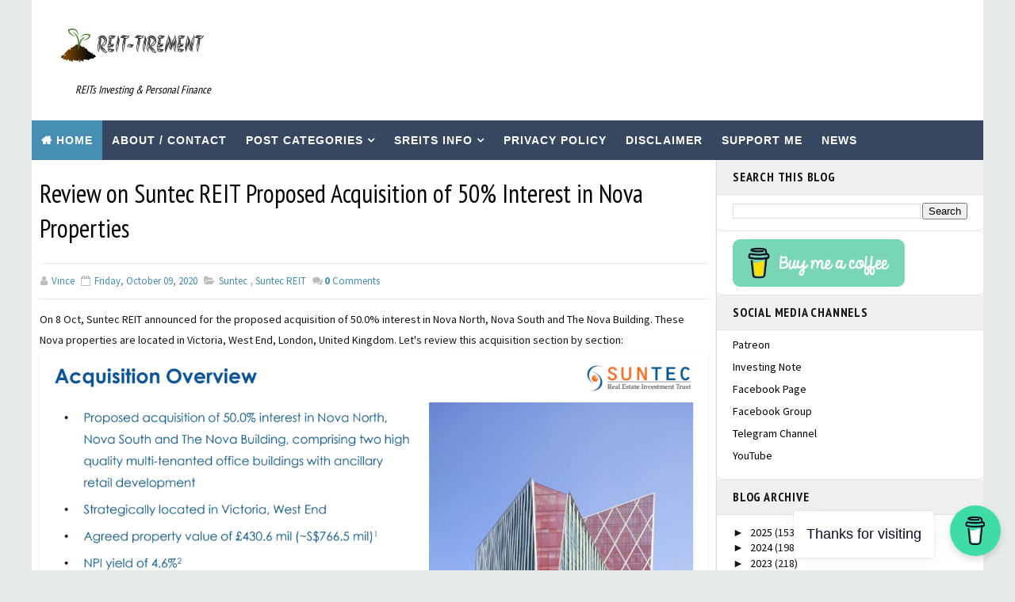

--- FILE ---
content_type: text/html; charset=UTF-8
request_url: https://www.reit-tirement.com/2020/10/reit-posts-of-week-10-october-2020.html
body_size: 27758
content:
<!DOCTYPE html>
<html class='v2' dir='ltr' lang='en' xmlns='http://www.w3.org/1999/xhtml' xmlns:b='http://www.google.com/2005/gml/b' xmlns:data='http://www.google.com/2005/gml/data' xmlns:expr='http://www.google.com/2005/gml/expr' xmlns:og='http://ogp.me/ns#'>
<head>
<link href='https://www.blogger.com/static/v1/widgets/335934321-css_bundle_v2.css' rel='stylesheet' type='text/css'/>
<script async='async' crossorigin='anonymous' src='https://pagead2.googlesyndication.com/pagead/js/adsbygoogle.js?client=ca-pub-1558681581099641'></script>
<!-- Google tag (gtag.js) -->
<script async='async' src='https://www.googletagmanager.com/gtag/js?id=G-CCQWDM38W8'></script>
<script>
  window.dataLayer = window.dataLayer || [];
  function gtag(){dataLayer.push(arguments);}
  gtag('js', new Date());

  gtag('config', 'G-CCQWDM38W8');
</script>
<meta content='width=device-width, initial-scale=1, maximum-scale=1' name='viewport'/>
<meta content='text/html; charset=UTF-8' http-equiv='Content-Type'/>
<meta content='blogger' name='generator'/>
<link href='https://www.reit-tirement.com/favicon.ico' rel='icon' type='image/x-icon'/>
<link href='https://www.reit-tirement.com/2020/10/reit-posts-of-week-10-october-2020.html' rel='canonical'/>
<link rel="alternate" type="application/atom+xml" title="REIT-TIREMENT - REITs Investing &amp; Personal Finance - Atom" href="https://www.reit-tirement.com/feeds/posts/default" />
<link rel="alternate" type="application/rss+xml" title="REIT-TIREMENT - REITs Investing &amp; Personal Finance - RSS" href="https://www.reit-tirement.com/feeds/posts/default?alt=rss" />
<link rel="service.post" type="application/atom+xml" title="REIT-TIREMENT - REITs Investing &amp; Personal Finance - Atom" href="https://draft.blogger.com/feeds/5242634587975870034/posts/default" />

<link rel="alternate" type="application/atom+xml" title="REIT-TIREMENT - REITs Investing &amp; Personal Finance - Atom" href="https://www.reit-tirement.com/feeds/41900839407248463/comments/default" />
<!--Can't find substitution for tag [blog.ieCssRetrofitLinks]-->
<link href='https://blogger.googleusercontent.com/img/b/R29vZ2xl/AVvXsEiMSIvv81U_KxM61qUycTS3bfJFicWk4NzeGiMvR7EdFp8T2nGQ89NhrQnU8d9GopAwENWJE0a9r9fzA91u_i9mM9cv5LD68YYcZE7RmIPkJZAwUpT4HtOf7NrPdeo6srUMaip-9rqJM7if/s0/REIT+Posts+of+the+Week.png' rel='image_src'/>
<meta content='https://www.reit-tirement.com/2020/10/reit-posts-of-week-10-october-2020.html' property='og:url'/>
<meta content='REIT Posts of the Week @ 10 October 2020' property='og:title'/>
<meta content='Your go-to resource for Singapore REITs investing. Learn about REITs with in-depth reviews, discover opportunities, and make informed decisions.' property='og:description'/>
<meta content='https://blogger.googleusercontent.com/img/b/R29vZ2xl/AVvXsEiMSIvv81U_KxM61qUycTS3bfJFicWk4NzeGiMvR7EdFp8T2nGQ89NhrQnU8d9GopAwENWJE0a9r9fzA91u_i9mM9cv5LD68YYcZE7RmIPkJZAwUpT4HtOf7NrPdeo6srUMaip-9rqJM7if/w1200-h630-p-k-no-nu/REIT+Posts+of+the+Week.png' property='og:image'/>
<title>
REIT Posts of the Week @ 10 October 2020 - REIT-TIREMENT - REITs Investing &amp; Personal Finance
</title>
<!-- Description and Keywords (start) -->
<meta content='YOUR KEYWORDS HERE' name='keywords'/>
<!-- Description and Keywords (end) -->
<meta content='REIT Posts of the Week @ 10 October 2020' property='og:title'/>
<meta content='https://www.reit-tirement.com/2020/10/reit-posts-of-week-10-october-2020.html' property='og:url'/>
<meta content='website' property='og:type'/>
<meta content='https://blogger.googleusercontent.com/img/b/R29vZ2xl/AVvXsEiMSIvv81U_KxM61qUycTS3bfJFicWk4NzeGiMvR7EdFp8T2nGQ89NhrQnU8d9GopAwENWJE0a9r9fzA91u_i9mM9cv5LD68YYcZE7RmIPkJZAwUpT4HtOf7NrPdeo6srUMaip-9rqJM7if/s0/REIT+Posts+of+the+Week.png' property='og:image'/>
<meta content='REIT-TIREMENT - REITs Investing &amp; Personal Finance' property='og:site_name'/>
<style id='page-skin-1' type='text/css'><!--
/*
-----------------------------------------------
Blogger Template Style
Name:        Faster
Author :     http://www.templatesyard.com
License:     Free Version
----------------------------------------------- */
/* Variable definitions
-----------------------
<Variable name="bodybackground" description="Background" type="background" color="#e7eaeb" default="$(color) url() repeat fixed top left"/>
<Variable name="maincolor" description="Primary Color" type="color" default="#54a8d0"/>
<Variable name="maindarkcolor" description="Primary Dark Color" type="color" default="#151515"/>
<Variable name="footercolor" description="Footer Background Color" type="color" default="#151515"/>
-----------------------
*/
html, body, .section, .widget, div, span, applet, object, iframe, h1, h2, h3, h4, h5, h6, p, blockquote, pre, a, abbr, acronym, address, big, cite, code, del, dfn, em, font, img, ins, kbd, q, s, samp, small, strike, strong, sub, sup, tt, var, dl, dt, dd, ol, ul, li, fieldset, form, label, legend, table, caption, tbody, tfoot, thead, tr, th, td, figure {margin: 0;padding: 0;}html {overflow-x: hidden;}a {text-decoration:none;color:#000;}article,aside,details,figcaption,figure, footer,header,hgroup,menu,nav,section {display:block;}table {border-collapse: separate;border-spacing: 0;}caption, th, td {text-align: left;font-weight: normal;}blockquote:before, blockquote:after, q:before, q:after {content: "";}.quickedit, .home-link{display:none;}blockquote, q {quotes: "" "";}sup{vertical-align: super;font-size:smaller;}code{font-family: 'Courier New', Courier, monospace;font-size:12px;color:#272727;}::selection {background:transparent;text-shadow:#000 0 0 2px;}::-moz-selection {background:transparent;text-shadow:#000 0 0 2px;}::-webkit-selection {background:transparent;text-shadow:#000 0 0 2px;}::-o-selection {background:transparent;text-shadow:#000 0 0 2px;}a img{border: none;}ol, ul {padding:0;margin:0;text-align: left;}ol li {list-style-type: decimal;padding:0 0 5px;}ul li {list-style-type: disc;padding: 0 0 5px;}ul ul, ol ol {padding: 0;}#navbar-iframe, .navbar {height:0px;visibility:hidden;display:none }.Attribution, .feed-links, .post-footer-line.post-footer-line-1, .post-footer-line.post-footer-line-2 , .post-footer-line.post-footer-line-3 {display: none;}.item-control {display: none !important;}abbr.published.timeago {text-decoration: none;}.post-body a, .post-body a:link, .post-body a:visited {color:#468eb3;font-weight:bold;}h2.date-header, h4.date-header {display:none;margin:1.5em 0 .5em}h1, h2, h3, h4, h5, h6 {font-family: 'PT Sans Narrow', sans-serif;font-weight: 400;color: #151515;}img {max-width: 100%;vertical-align: middle;}* {outline: 0;transition: all .3s ease;-webkit-transition: all .3s ease;-moz-transition: all .3s ease;-o-transition: all .3s ease;}.item #blog-pager {display: none;height: 0;opacity: 0;visibility: hidden;}.widget iframe, .widget img {max-width: 100%;}.status-msg-wrap {display: none;}a:hover {color:#468eb3;}.CSS_LIGHTBOX {z-index: 99!important;}body {color: #151515;font-family: 'Source Sans Pro', sans-serif;font-size: 14px;font-weight: normal;line-height: 21px;background: #e7eaeb url() repeat fixed top left;}#outer-wrapper{max-width:1200px;margin:0 auto;background:#fff;}.row{width:1200px}#content-wrapper {margin: 0 auto;padding: 0;overflow: hidden;}#main-wrapper {float: left;width: 72%;max-width: 864px;box-sizing: border-box;border-right: 1px solid rgba(0,0,0,0.12);}#sidebar-wrapper {float: right;width: 28%;max-width: 336px;}.top-bar {background: rgba(255,255,255,.99);}.top-bar-wrapper {position: relative;overflow: hidden;min-height:40px;color: #151515;margin:0 auto;border-bottom:1px solid rgba(0,0,0,0.12);}.top-bar-social, .bottom-bar-social {float: right;padding: 5px 0;}.bottom-bar-social {float: right;text-align: center;}.bottom-bar-social {padding:0 0;}.top-bar-social li, .bottom-bar-social li {display: inline;padding: 0;float: left;margin-right: 5px;}.bottom-bar-social li {display: inline-block;padding: 0;float: none;}.top-bar-social li:last-child,.bottom-bar-social li:last-child {margin-right:0;}.top-bar-social .widget ul, .bottom-bar-social .widget ul {padding: 0;}.top-bar-social .LinkList ul, .bottom-bar-social .LinkList ul {text-align: center;}.top-bar-social #social a {display: block;width: 30px;height: 30px;line-height: 30px;font-size: 12px;color: #151515;-webkit-border-radius: 100%;-moz-border-radius: 100%;border-radius: 100%;transition: background 0.3s linear;-moz-transition: background 0.3s linear;-webkit-transition: background 0.3s linear;-o-transition: background 0.3s linear;}.bottom-bar-social #social a {display: block;width: 30px;height: 30px;line-height: 30px;font-size: 15px;color: #fff;transition: color 0.3s linear;-moz-transition: color 0.3s linear;-webkit-transition: color 0.3s linear;-o-transition: color 0.3s linear;-webkit-border-radius: 100%;-moz-border-radius: 100%;border-radius: 100%;}.top-bar-social #social a:before, .bottom-bar-social #social a:before {display: inline-block;font: normal normal normal 22px/1 FontAwesome;font-size: inherit;font-style: normal;font-weight: 400;-webkit-font-smoothing: antialiased;-moz-osx-font-smoothing: grayscale;}.top-bar-social .bloglovin:before, .bottom-bar-social .bloglovin:before{content:"\f004"}.top-bar-social .facebook:before, .bottom-bar-social .facebook:before{content:"\f09a"}.top-bar-social .twitter:before, .bottom-bar-social .twitter:before{content:"\f099"}.top-bar-social .gplus:before, .bottom-bar-social .gplus:before{content:"\f0d5"}.top-bar-social .rss:before, .bottom-bar-social .rss:before{content:"\f09e"}.top-bar-social .youtube:before, .bottom-bar-social .youtube:before{content:"\f167"}.top-bar-social .skype:before, .bottom-bar-social .skype:before{content:"\f17e"}.top-bar-social .stumbleupon:before, .bottom-bar-social .stumbleupon:before{content:"\f1a4"}.top-bar-social .tumblr:before, .bottom-bar-social .tumblr:before{content:"\f173"}.top-bar-social .vine:before, .bottom-bar-social .vine:before{content:"\f1ca"}.top-bar-social .stack-overflow:before, .bottom-bar-social .stack-overflow:before{content:"\f16c"}.top-bar-social .linkedin:before, .bottom-bar-social .linkedin:before{content:"\f0e1"}.top-bar-social .dribbble:before, .bottom-bar-social .dribbble:before{content:"\f17d"}.top-bar-social .soundcloud:before, .bottom-bar-social .soundcloud:before{content:"\f1be"}.top-bar-social .behance:before, .bottom-bar-social .behance:before{content:"\f1b4"}.top-bar-social .digg:before, .bottom-bar-social .digg:before{content:"\f1a6"}.top-bar-social .instagram:before, .bottom-bar-social .instagram:before{content:"\f16d"}.top-bar-social .pinterest:before, .bottom-bar-social .pinterest:before{content:"\f0d2"}.top-bar-social .delicious:before, .bottom-bar-social .delicious:before{content:"\f1a5"}.top-bar-social .codepen:before, .bottom-bar-social .codepen:before{content:"\f1cb"}.top-bar-social .email:before, .bottom-bar-social .email:before{content:"\f0e0"}.top-bar-social ul#social a:hover, .bottom-bar-social ul#social a:hover {color: #468eb3;opacity: 1;}.top-bar-menu {float: left;padding: 5px 0 0;}.selectnav {display:none}#header-wrapper {background: #fff;}#header-wrappers {color: #151515;padding: 20px 0 20px;margin: 0 auto;}#header-inner {background-position: left;background-repeat: no;}.headerleft img {height: auto;margin: 0 0 0;}.headerleft h1, .headerleft h1 a, .headerleft h1 a:hover, .headerleft h1 a:visited {font-family: 'Righteous', cursive;color: #151515;font-size: 55px;font-weight: bold;line-height: 68px;margin: 0;padding: 0 0 5px;text-decoration: none;text-transform: uppercase;}.headerleft h3 {font-weight: 400;margin: 0;padding: 0;}.headerleft .description {color: #000000;font: normal 14px 'PT Sans Narrow', sans-serif;margin: 0;padding: 10px 0;text-transform: capitalize;font-style: italic;text-align: right;}.headerleft {float: left;margin: 0;padding: 0;max-width: 240px;}.headerright {float: right;margin: 0;padding: 1px 0 0;width: 730px;}.selectnav {display:none;}.tm-menu {font-weight: 400;margin: 0 auto;height:50px;}ul#nav {list-style: none;margin: 0;padding: 0;}#menu .widget {display: none;}#menu {height: 50px;position: relative;text-align: center;z-index: 15;margin:0 auto;background: #374760;}.menu-wrap {margin:0 auto;position: relative;}#menu ul > li {position: relative;vertical-align: middle;display: inline-block;padding: 0;margin: 0;}#menu ul > li.hub-home {background:#468eb3;}#menu ul > li.hub-home a:before {content: "\f015";font-family: Fontawesome;text-align: center;margin-right: 5px;}#menu ul > li:hover > a {}#menu ul > li > a {color: #fff;font-size: 14px;font-weight: 600;line-height: 50px;display: inline-block;text-transform: uppercase;text-decoration: none;letter-spacing: 1px;margin: 0;padding: 0 12px;font-family: 'Lato', sans-serif;}#menu ul > li > ul > li:first-child > a {padding-left: 12px }#menu ul > li > ul {position: absolute;background: #4d4d4d;top: 100%;left: 0;min-width: 180px;padding: 0;z-index: 99;margin-top: 0;visibility: hidden;opacity: 0;-webkit-transform: translateY(10px);-moz-transform: translateY(10px);transform: translateY(10px) }#menu ul > li > ul > li > ul {position: absolute;top: 0;left: 180px;width: 180px;background: #5d5d5d;z-index: 99;margin-top: 0;margin-left: 0;padding: 0;border-left: 1px solid #6d6d6d;visibility: hidden;opacity: 0;-webkit-transform: translateY(10px);-moz-transform: translateY(10px);transform: translateY(10px) }#menu ul > li > ul > li {display: block;float: none;text-align: left;position: relative;border-bottom: 1px solid;border-top: none;border-color: #8d8d8d;}#menu ul > li > ul > li:last-child {border: 0;}#menu ul li.parent ul li:after, #menu ul li:last-child:after {display:none;}#menu ul > li:hover {background-color: #468eb3 }#menu ul > li > ul > li a {font-size: 11px;display: block;color: #fff;line-height: 35px;text-transform: uppercase;text-decoration: none;margin: 0;padding: 0 12px;border-right: 0;border: 0 }#menu ul > li.parent > a:after {content: '\f107';font-family: FontAwesome;float: right;margin-left: 5px }#menu ul > li:hover > ul, #menu ul > li > ul > li:hover > ul {opacity: 1;visibility: visible;-webkit-transform: translateY(0);-moz-transform: translateY(0);transform: translateY(0) }#menu ul > li > ul > li.parent > a:after {content: '\f105';float: right }#menu ul ul {}.sidebar .widget, .mini-sidebar .widget {position: relative;clear: both;border-bottom: 1px solid #e1e1e1;background: #fff;box-shadow: 0 2px 4px rgba(0,0,0,0.06);border-radius: 8px;}.sidebar h2 {font-size: 16px;line-height: 23px;font-weight: 700;text-transform: uppercase;background: #f0f0f0;border-bottom: 1px solid #e1e1e1;padding: 10px 20px;letter-spacing:0.8px;}.sidebar ul,.sidebar li, .mini-sidebar ul,.mini-sidebar li {list-style-type:none;margin:0;padding: 0;}.sidebar .LinkList li, .mini-sidebar .LinkList li {padding: 0 0 6px 0;margin: 0 0 6px 0;text-transform:capitalize;}.sidebar .widget-content {padding: 10px 20px;}article {padding:0;overflow: hidden;}.post {display: block;overflow: hidden;word-wrap: break-word;background: #fafafa;box-shadow: 0 1px 3px rgba(0,0,0,0.05);border-radius: 4px;margin-bottom: 20px;border-bottom: 1px solid rgba(0,0,0,0.12);background: #fff;}.item .post, .static_page .post {border: 0;background: none;}.item .post-body, .static_page .post-body {background:#fff;}.item .post-header, .static_page .post-header {background:#fff;}.static_page .post-header {}.index .post, .archive .post {margin:0;;padding: 20px;}.post-head h1 {color: #000;font-size: 32px;font-weight: 400;line-height: 44px;}.ty-index-head {margin-bottom: 10px;}.index .post h2, .archive .post h2 {margin-bottom: 12px;line-height: 1.3em;font-size: 22px;font-weight: 700;letter-spacing: 0.8px;}.post h2 a {color: #2d2d2d;}.post h2 a:hover {color: #468eb3;}.index .post h2, .archive .post h2 {margin: 0 0 10px;padding: 0;text-transform: capitalize;}.retitle h2 {display: block;}.post-body {margin: 0px;padding:10px;font-size: 14px;line-height: 26px;box-sizing: border-box;border-radius: 4px;}.widget .post-body ul, .widget .post-body ol {padding-left: 15px;}.block-image {float:left;width: 250px;height: auto;margin-right: 20px;position:relative;box-shadow: 0 2px 6px rgba(0,0,0,0.1);border-radius: 8px;overflow: hidden;}.block-image .thumb {width: 100%;height: auto;position: relative;display: block;overflow: hidden;}.block-image .thumb img {width: 100%;height: 200px;display: block;box-sizing: border-box;transition: all .3s ease-out!important;-webkit-transition: all .3s ease-out!important;-moz-transition: all .3s ease-out!important;-o-transition: all .3s ease-out!important;}.block-image .thumb > a:before {position: absolute;content: '';width: 100%;height: 100%;background-color: #000;opacity: 0;z-index:1;left: 0;top: 0;-webkit-transition: all 0.35s ease-in-out;-moz-transition: all 0.35s ease-in-out;-ms-transition: all 0.35s ease-in-out;-o-transition: all 0.35s ease-in-out;transition: all 0.35s ease-in-out;}.block-image .thumb:hover > a:before {opacity: 0.3;}.block-image .thumb:hover img {transform: scale(1.15) rotate(-1deg);transition: all .3s ease-in-out;}.index .block-image .post-labels, .archive .block-image .post-labels {position: absolute;top: 0;left: 0;padding:3px 6px;background: #468eb3;color:#fff;font-size: 10px;text-transform: uppercase;display: inline-block;z-index: 9;opacity: 1;visibility: visible;-webkit-transform: translateX(0);-moz-transform: translateX(0);transform: translateX(0);}.index .block-image .post-labels a , .archive .block-image .post-labels a, .block-image .meta-com a {color:#fff;}.block-image .meta-com {position: absolute;top: 0;left: 0;padding:3px 6px;background: #f66b5d;color:#fff;font-size: 10px;text-transform: uppercase;display: inline-block;visibility: hidden;opacity: 0;z-index: 9;-webkit-transform: translateX(-40px);-moz-transform: translateX(-40px);transform: translateX(-40px);}.block-image .meta-com i, .block-image .post-labels i {margin-right: 2px;}.block-image:hover .meta-com {opacity: 1;visibility: visible;-webkit-transform: translateX(0);-moz-transform: translateX(0);transform: translateX(0);}.index .block-image:hover .post-labels, .archive .block-image:hover .post-labels {opacity: 0;visibility: hidden;-webkit-transform: translateX(-40px);-moz-transform: translateX(-40px);transform: translateX(-40px);}.date-header-post {color: #bdbdbd;display: block;font-size: 12px;font-weight: 400;line-height: 1.3em;margin: 0!important;padding: 0;}.date-header-post a {color: #bdbdbd;}.post-head {padding:20px 10px;}.index .post-head, .archive .post-head {padding:0;}#meta-post {color: #bdbdbd;display: block;font-size: 12px;font-weight: 500;line-height: 21px;margin: 0;padding:0;text-transform: capitalize;}#meta-post a, #meta-post abbr {color: #a1a1a1;font-weight: 600;}#meta-post a:hover, #meta-post abbr:hover {color: #468eb3;}#meta-post .auth-meta i {margin-left: 0;}#meta-post i {margin-left: 5px;margin-right: 2px;}.post-meta {color: #bdbdbd;display: block;font-size: 13px;font-weight: 600;line-height: 24px;margin: 0;padding: 2px 6px;border-radius: 4px;text-transform: capitalize;}.post-meta-wrap {padding:10px 0;border-bottom: 1px solid rgba(0,0,0,0.08);border-top: 1px solid rgba(0,0,0,0.08);border-radius: 6px;}.post-meta a, .post-meta abbr {color: #468eb3;;font-weight:500;border-radius: 4px;}.post-meta i {margin-left: 5px;margin-right: 2px;}.post-timestamp {margin-left: 5px;}.label-head {margin-left: 5px;}.label-head a {padding-left: 2px;}.resumo {color: #3e4146;}.resumo span {display: block;margin-bottom: 8px;font-size: 16px;line-height: 1.5em;color: #555;text-overflow: ellipsis;text-align: justify;}.post-body img {max-width: 100%;padding: 15px;position: relative;margin:0 auto;display: block;box-sizing:border-box;box-shadow: 0 2px 4px rgba(0,0,0,0.1);border-radius: 4px;}.second-meta {padding:0;display: block;overflow: hidden;}.second-meta .share-art a span {display: none;}.second-meta .read-art:hover {color:#fff;background:#468eb3;border-color:#151515;}.comment-link {white-space: normal;}#blog-pager {clear: both;text-align: center;margin: 0;}.index .pagenavi, .archive .pagenavi {display: inline-block;border: 2px solid #151515;background:#fff;}.index .blog-pager, .index #blog-pager {display: block }.index .blog-pager, .index #blog-pager, .archive .blog-pager, .archive #blog-pager {-webkit-border-radius: 0;-moz-border-radius: 0;border-radius: 0;padding: 0;text-align: center;}.showpageNum a, .showpage a, #blog-pager-newer-link a, #blog-pager-older-link a {color: #151515;font-size: 16px;font-weight: 700;overflow: hidden;padding: 10px 15px;text-decoration: none;text-decoration: none;float: left;text-transform: uppercase;}.index #blog-pager-newer-link a:before, .archive #blog-pager-newer-link a:before {display: inline-block;content: "\f137";font-family: fontAwesome;font-style: normal;font-weight: normal;font-size: 16px;color: #54a8d0;margin-right: 10px;}.index #blog-pager-older-link a:after, .archive #blog-pager-older-link a:after {display: inline-block;content: "\f138";font-family: fontAwesome;font-style: normal;font-weight: normal;font-size: 16px;color: #54a8d0;margin-left: 10px;}.item #blog-pager-older-link a {float:none;}.showpageNum:last-child a {border:0;}.showpageNum a:hover, .showpage a:hover, #blog-pager-newer-link a:hover, #blog-pager-older-link a:hover {decoration: none;color: #468eb3 }.showpageOf {color: #151515;font-size: 14px;font-weight: 700;overflow: hidden;padding: 10px 15px;text-decoration: none;float:left;}.showpagePoint {color: #151515;font-size: 14px;font-weight: 700;overflow: hidden;padding: 10px 15px;text-decoration: none;float:left;}#post-pager .blog-pager-older-link:hover, #post-pager .blog-pager-newer-link:hover {color:#468eb3;background:inherit;}#post-pager {clear:both;float: left;display: block;width: 100%;box-sizing: border-box;margin:0 0 10px;padding:10px;border: 1px solid rgba(0,0,0,0.12);border-width:1px 0;background:#fff;}#post-pager .blog-pager-older-link, #post-pager .blog-pager-newer-link {border:0;text-align:right;background:none;color:#151515;}#post-pager .blog-pager-newer-link {border: 0;text-align:left;}#post-pager #blog-pager-newer-link, #post-pager #blog-pager-older-link {width: 50%;}#post-pager a b {display: block;padding: 0 0 5px;font-weight: 700;letter-spacing: 1px;font-size: 13px;color:#468eb3;text-transform:uppercase;}#post-pager a span {text-transform:capitalize;font-family:'PT Sans Narrow', sans-serif;}#post-pager .blog-pager-older-link, #post-pager .blog-pager-newer-link {padding:0;display: block;}.item .post-footer .share-box .post-labels {float: left;}.item .post-footer .share-box .post-labels .label-title {color: #fff;padding: 3px 8px;font-size: 13px;background-color: #468eb3;}.item .post-footer .share-box .post-labels a {color: $textcolor;padding: 3px 8px;font-size: 13px;background-color: #f8f8f8;}.post-footer .share-box {border: 1px solid rgba(0,0,0,0.08);;border-left:0;border-right:0;background: #fff;position: relative;padding: 10px 10px;margin: 10px 0;text-align: center;overflow:hidden;border-radius: 4px;}.post-footer .share-title {border-bottom: 2px solid #eee;color: #010101;display: inline-block;font-size: 15px;font-weight: 500;clear: both;margin-right: 10px;position: relative;float: left;}.sora-author-box {overflow: hidden;margin: 10px 0;}.sora-author-box img {float: left;margin-right: 10px;object-fit:cover;}.sora-author-box p {padding: 0 10px 10px;-webkit-margin-before: 0;-webkit-margin-after: 0;}.sora-author-box b {font-weight: 700;font-style: normal;letter-spacing: 1px;font-size: 20px;}.Related-title {padding: 0;margin: 0 0 20px;position:relative;display: block;}.Related-title:before {position: absolute;content: '';width: 100%;height: 2px;background-color: #151515;top: 10px;z-index: 0;}.Related-title span {position: relative;display: inline-block;font-size: 14px;font-weight: 700;text-transform: uppercase;letter-spacing: 2px;background-color: #fff;padding: 0 10px 0 0;z-index: 1;color:#000;}.share-box {position: relative;}.second-meta .share-art a {padding: 6px 12px;margin: 0 5px;}.share-art {float: left;padding: 0;padding-top: 0;font-size: 13px;font-weight: 400;text-transform: capitalize;}.share-art a {color: #fff;padding: 6px 12px;margin-left: 4px;border-radius: 4px;display: inline-block;font-size: 13px;margin-right: 0;background: #010101;}.share-art a.read-art {margin-left: 0;}.share-art a span {}.share-art a:hover{color:#fff}.share-art .fac-art{background:#3b5998}.share-art .fac-art:hover{background:rgba(49,77,145,0.7)}.share-art .twi-art{background:#00acee}.share-art .twi-art:hover{background:rgba(7,190,237,0.7)}.share-art .goo-art{background:#db4a39}.share-art .goo-art:hover{background:rgba(221,75,56,0.7)}.share-art .pin-art{background:#CA2127}.share-art .pin-art:hover{background:rgba(202,33,39,0.7)}.share-art .lin-art{background:#0077B5}.share-art .lin-art:hover{background:rgba(0,119,181,0.7)}.share-art .wat-art{background:#25d266;display:none;}.share-art .wat-art.whatsapp-desktop{background:#25d266;display:inline-block;}.share-art .wat-art:hover{background:rgba(37, 210, 102, 0.73)}@media only screen and (max-width: 768px) {.share-art .wat-art{display:inline-block;}.share-art .wat-art.whatsapp-desktop{display:none;}}.comments {clear: both;margin: 0;color: #48494d;background: #FFF;}.comments .comments-content {box-sizing: border-box;padding: 10px;border-top:0;}.post-feeds .feed-links {display: none;}iframe.blogger-iframe-colorize, iframe.blogger-comment-from-post {height: 260px!important;background: #fff;}.comment-form {overflow:hidden;}.comments h3 {line-height:normal;text-transform:uppercase;color:#333;font-weight:bold;margin:0 0 20px 0;font-size:14px;padding:0 0 0 0;}h4#comment-post-message {display:none;margin:0 0 0 0;}.comments h4{color: #fff;background: #374760;font-size: 16px;padding-left: 10px;margin-left: 10px;font-weight: 700;letter-spacing: 1.5px;text-transform: uppercase;position: relative;text-align: left;float: left;clear: both;display: inline-block;}.comments h4:before {content: "";position: absolute;bottom: -10px;left: 10px;border-top: 10px solid #374760;border-right: 20px solid transparent;width: 0;height: 0;line-height: 0;}.comments h4:after {display: inline-block;content: "\f075";font-family: fontAwesome;font-style: normal;font-weight: normal;font-size: 16px;background-color: #468eb3;color: #fff;padding: 12px 20px;margin-left: 10px;}.comments .comments-content{font-size:13px;clear: both;}.comments .comments-content .comment-thread ol{list-style:none;text-align:left;margin:13px 0;padding:0 }.comments .comments-content .comment-thread ol li{list-style:none;}.comments .avatar-image-container {background:#fff;border:1px solid #DDD;overflow:hidden;padding:0;border-radius: 2px;}.comments .avatar-image-container img {border-radius:2px;}.comments .comment-block{position:relative;background:#fff;padding:15px;margin-left:60px;border: 1px solid #efefef;}.comments .comment-block:before {content:"";width:0px;height:0px;position:absolute;right:100%;top:14px;border-width:10px;border-style:solid;border-color:transparent #DDD transparent transparent;display:block;}.comments .comments-content .comment-replies{margin:8px 0;margin-left:60px }.comments .comments-content .comment-thread:empty{display:none }.comments .comment-replybox-single {background:#f0f0f0;padding:0;margin:8px 0;margin-left:60px }.comments .comment-replybox-thread {background:#f0f0f0;margin:8px 0 0 0;padding:0;}.comments .comments-content .comment{margin-bottom:6px;padding:0 }.comments .comments-content .comment:first-child {padding:0;margin:0 }.comments .comments-content .comment:last-child {padding:0;margin:0 }.comments .comment-thread.inline-thread .comment, .comments .comment-thread.inline-thread .comment:last-child {margin:0px 0px 5px 30% }.comment .comment-thread.inline-thread .comment:nth-child(6) {margin:0px 0px 5px 25%;}.comment .comment-thread.inline-thread .comment:nth-child(5) {margin:0px 0px 5px 20%;}.comment .comment-thread.inline-thread .comment:nth-child(4) {margin:0px 0px 5px 15%;}.comment .comment-thread.inline-thread .comment:nth-child(3) {margin:0px 0px 5px 10%;}.comment .comment-thread.inline-thread .comment:nth-child(2) {margin:0px 0px 5px 5%;}.comment .comment-thread.inline-thread .comment:nth-child(1) {margin:0px 0px 5px 0;}.comments .comments-content .comment-thread{margin:0;padding:0 }.comments .comments-content .inline-thread{background: #fff;padding:15px;box-sizing:border-box;margin:0 }.comments .comments-content .inline-thread .comment-block {border-color: #468eb3;}.comments .comments-content .inline-thread .comment-block:before {border-color: transparent #468eb3 transparent transparent;}.comments .comments-content .user {letter-spacing: 0.5px;font-weight: 500;}.comments .comments-content .icon.blog-author {display:inline;}.comments .comments-content .icon.blog-author:after {content: "Author";background:#468eb3;font-family:'PT Sans Narrow', sans-serif;color: #fff;font-size: 11px;padding: 2px 5px;text-transform:Capitalize;font-style:italic;letter-spacing: 0.3px;}.comment-header {text-transform:uppercase;font-size:12px;}.comments .comments-content .datetime {margin-left: 6px;}.comments .comments-content .datetime a {color:#888;}.comments .comment .comment-actions a {display:inline-block;color:#333;font-weight:bold;font-size:10px;line-height:15px;margin:4px 8px 0 0;}.comments .continue a {color:#333;display:inline-block;font-size:10px;}.comments .comment .comment-actions a:hover, .comments .continue a:hover{text-decoration:underline;}#related-posts {background: #fff;padding: 0 0 10px;}h4.related-title {font-size: 14px;margin:0;color: $darkcolor;padding: 8px 10px;font-weight: 700;position: relative;text-align: left;text-transform: uppercase;overflow: hidden;}#related-posts ul.related {padding: 0 10px;}.related li {display: inline-block;overflow: hidden;float: left;width: 25%;position: relative;padding-right: 8px;box-sizing: border-box;}.related li:nth-child(4n) {padding-right:0;}.related li h3 {margin-bottom:5px;}.related-thumb {width: 100%;height: 100px;overflow: hidden;position: relative;vertical-align: middle;float: left;margin: 0 10px 0 0;}.related li .related-img {width: 100%;height: 100px;display: block;transition: all .3s ease-out!important;-webkit-transition: all .3s ease-out!important;-moz-transition: all .3s ease-out!important;-o-transition: all .3s ease-out!important;}.related li .related-img:hover {-webkit-transform: scale(1.1) rotate(-1.5deg)!important;-moz-transform: scale(1.1) rotate(-1.5deg)!important;transform: scale(1.1) rotate(-1.5deg)!important;transition: all .3s ease-out!important;-webkit-transition: all .3s ease-out!important;-moz-transition: all .3s ease-out!important;-o-transition: all .3s ease-out!important;}.related-title a {font-size: 15px;line-height: 1.4em;padding: 0;font-weight: 500;font-style: normal;letter-spacing: 0.5px;color: #151515;display: block;}.recent-summary {color: #666;font-size: 11px;letter-spacing: 0.3px;line-height: 1.6;}.related .related-tag {display:none;}.related-overlay {position: absolute;left: 0;top: 0;z-index: 1;width: 100%;height: 100%;background-color: rgba(40,35,40,0.05);}.related-content {display: block;bottom: 0;padding: 10px 0px;width: 100%;line-height: 1.2em;box-sizing: border-box;z-index: 2;clear:both;}.related .related-content .recent-date {display:none;}.recent-date:before, .p-date:before {content: '\f017';font-family: fontawesome;margin-right: 5px;}#lower {margin:auto;padding: 0px 0px 10px 0px;width: 100%;background:#2a3f5f;}#lower-wrapper {margin:auto;padding: 20px 0px 20px 0px;border-bottom: 1px solid rgb(51, 51, 51);}#lowerbar-wrapper {float: left;margin: 0px 5px auto;padding-bottom: 20px;width: 32%;text-align: justify;color:#ddd;line-height: 1.6em;word-wrap: break-word;overflow: hidden;max-width: 375px;}.lowerbar {margin: 0;padding: 0;}.lowerbar .widget {margin: 0;padding: 10px 20px 0px 20px;box-sizing:border-box;}.lowerbar h2 {position: relative;overflow: hidden;margin: 0;font-size: 18px;vertical-align: middle;padding: 0 0 10px 0;border-bottom:1px solid rgba(0, 200, 215, 0.18);font-weight: 700;color:#fff;clear: both;letter-spacing:0.8px;}.lowerbar h2:after {content: '';display: inline-block;position: absolute;height: 15px;top: 0;margin: 3px 0 12px 10px;width: 100%;background: url(https://blogger.googleusercontent.com/img/b/R29vZ2xl/AVvXsEh5HoEY58Qp3MilRKRXtsDNER88w0PtDx2TRAXZec7Vr0RSrcYz0EbMBGAmF1eFrblF9mGIBz5g1OcYRH4nNQ7C8CgUqt95kEs0_KWpRHO8YzZufICDv7RUWnNgS0hI_koLtlR0KF9VCfF5/s1600/repeat-bg.png)repeat;}.lowerbar ul {margin: 0 auto;padding: 0;list-style-type: none;}.lowerbar li {display:block;line-height: 1.6em;margin-left: 0 !important;list-style-type: none;}.lowerbar li a {text-decoration:none;color: #DBDBDB;}.lowerbar li a:hover {text-decoration:none;}.lowerbar .PopularPosts ul li a, .lowerbar .custom-widget .rcp-title a, .lowerbar {color:#fff;}.lowerbar .PopularPosts .widget-content ul li, .lowerbar .custom-widget li {border-bottom: 1px solid rgb(51, 51, 51);border-top: 0;}#jugas_footer {background: #121212;color: #BABABA;font-weight: 400;padding: 10px 0px;}.copy-container {margin: 0 auto;overflow: hidden;}.jugas_footer_copyright a {color: #f4f4f4;}.jugas_footer_copyright {text-align: center;display: inline-block;line-height: 30px;}select#BlogArchive1_ArchiveMenu {width: 100%;padding: 10px;border-color: #777;}.contact-form-name, .contact-form-email, .contact-form-email-message, .contact-form-widget {max-width: none;}.contact-form-name, .contact-form-email, .contact-form-email-message {background-color: #EBEBEB;border: 1px solid #ccc;}.contact-form-widget .form {}.contact-form-button-submit {max-width: none;width: 100%;height: 35px;border:0;background-image: none;background-color: #468eb3 !important;cursor: pointer;font-style: normal;font-weight: 400;}.contact-form-name:focus, .contact-form-email:focus, .contact-form-email-message:focus {border-color: #468eb3;box-shadow: none;}.contact-form-name:hover, .contact-form-email:hover, .contact-form-email-message:hover {border-color:#468eb3;}.contact-form-button-submit:hover {background-color: #303030;background-image: none;border: 0;}.contact-form-widget {padding: 20px;box-sizing: border-box;}.ty-bonus .ty-wow {overflow: hidden;border-bottom: 1px solid #F5F5F5;padding: 10px 0;}.ty-bonus .ty-wow:first-child {padding-top: 0;}.ty-bonus .ty-wow:last-child {border-bottom: none;}.ty-bonus .ty-thumb-bonos {position: relative;float: left;margin: 0!important;width: 80px;height: 60px;overflow: hidden;display: block;vertical-align: middle;}.ty-bonus .ty-bonus-con {padding-left: 10px;display: table-cell;}.ty-bonus .ty-bonos-entry {overflow: hidden;line-height: 0;margin: 0 0 2px;padding: 0;}.ty-bonus .ty-bonos-entry a {color: #151515;font-weight: 400;font-size: 14px;line-height: 1.5em;}.ty-bonus .ty-bonos-entry a:hover {color: #468eb3;}.ty-bonus .ty-thumb-bonos:hover .tyimg-lay {background-color: rgba(40, 35, 40, 0.3);}.yard-auth-ty {margin-right: 10px;}.yard-auth-ty::before {content: '\f007';font-family: fontawesome;color: #bbb;margin-right: 5px;}.yard-auth-ty, .ty-time {color: #bdbdbd;font-size: 12px;font-weight: 400;}.ty-time:before {content: '\f133';font-family: fontawesome;color: #bbb;margin-right: 5px;}.sidebar .PopularPosts .widget-content ul li:first-child, .sidebar .ty-bonus .ty-wow:first-child {padding-top: 0;border-top: 0;}.sidebar .PopularPosts .widget-content ul li:last-child, .sidebar .ty-bonus .ty-wow:last-child {padding-bottom: 0;}.tyard-komet .ty-komet .ty-komet-tar {position: relative;overflow: hidden;padding: 0;width: 55px;height: 55px;float: left;margin: 0 10px 0 0;}.tyard-komet .ty-komet {background: none!important;clear: both;list-style: none;word-break: break-all;display: block;border-top: 1px solid #F5F5F5;border-bottom: 0 !important;overflow: hidden;margin: 0;padding: 10px 0;}.tyard-komet .ty-komet:first-child {padding-top: 0;border-top: 0;}.tyard-komet .ty-komet:last-child {padding-bottom: 0;}.tyard-komet .ty-komet span {color: #bdbdbd;display: block;line-height: 1.2em;text-transform: lowercase;font-size: 12px;font-style: italic;font-weight: 400;overflow: hidden;background: #f9f9f9;height: 38px;margin-top: 5px;box-sizing: border-box;padding: 5px 8px;}.yardimg-komet {width: 55px;height: 55px;float: left;margin: 0 10px 0 0;}.tyard-komet a {color: $darkcolor;position: relative;font-size: 13px;text-transform: capitalize;display: block;overflow: hidden;font-weight: 400;}.tyard-komet a:hover {color:#468eb3;}.tyard-komet {list-style: none;padding: 0;}.sidebar .PopularPosts .widget-content ul li:first-child, #sidetabs .PopularPosts .widget-content ul li:first-child {padding-top: 0;border-top: 0 }.sidebar .PopularPosts .widget-content ul li:last-child, .sidebar .ty-bonus .ty-wow:last-child, .tab-widget .PopularPosts .widget-content ul li:last-child, .tab-widget .ty-bonus .ty-wow:last-child {padding-bottom: 0 }.sidebar .FollowByEmail > h3.title, .sidebar .FollowByEmail .title-wrap {margin-bottom: 0 }.FollowByEmail td {width: 100%;float: left;box-sizing: border-box }.FollowByEmail .follow-by-email-inner .follow-by-email-submit {margin-left: 0;width: 100%;border-radius: 0;height: 30px;font-size: 11px;color: #fff;background-color: #468eb3;font-family: inherit;text-transform: uppercase;font-weight: 700;letter-spacing: 1px }.FollowByEmail .follow-by-email-inner .follow-by-email-submit:hover {opacity:0.8;}.FollowByEmail .follow-by-email-inner .follow-by-email-address {padding-left: 10px;height: 30px;border: 1px solid #FFF;margin-bottom: 5px;box-sizing: border-box;font-size: 11px;font-family: inherit }.FollowByEmail .follow-by-email-inner .follow-by-email-address:focus {border: 1px solid #FFF }.FollowByEmail .widget-content {background-color: #151515;box-sizing: border-box;padding: 10px }.FollowByEmail .widget-content:before {content: "Enter your email address to subscribe to this blog and receive notifications of new posts by email.";font-size: 11px;color: #f2f2f2;line-height: 1.4em;margin-bottom: 5px;display: block;padding: 0 2px }.list-label-widget-content li {display: block;padding: 8px 0;border-bottom: 1px solid #f2f2f2;position: relative }.lowerbar .list-label-widget-content li {border-color:rgba(0, 200, 215, 0.18);}.list-label-widget-content li:first-child {padding: 0 0 8px }.list-label-widget-content li:last-child {padding-bottom: 0;border-bottom: 0 }.list-label-widget-content li a:before {content: '\f02c';font-size: 13px;color: #151515;font-family: fontawesome;margin-right: 5px;}.lowerbar .list-label-widget-content li a:before {color:#468eb3;}.list-label-widget-content li a {color: #151515;font-size: 11px;font-weight: 700;text-transform: uppercase;transition: color .3s }.lowerbar .list-label-widget-content li a {color:#fff;}.list-label-widget-content li a:hover {color: #468eb3 }.list-label-widget-content li span:last-child {color: #151515;font-size: 11px;font-weight: 700;position: absolute;top: 8px;right: 0 }.list-label-widget-content li:first-child span:last-child {top: 2px }.cloud-label-widget-content {text-align: left }.cloud-label-widget-content .label-count {background: #468eb3;color: #fff!important;margin-left: -3px;white-space: nowrap;border-radius: 0;padding: 1px 4px!important;font-size: 12px!important;margin-right: 5px;transition: background .3s }.cloud-label-widget-content .label-size {background: #f5f5f5;display: block;float: left;font-size: 11px;margin: 0 5px 5px 0;transition: background .3s }.cloud-label-widget-content .label-size a, .cloud-label-widget-content .label-size span {height: 18px!important;color: #151515;display: inline-block;font-size: 11px;font-weight: 700!important;text-transform: uppercase;padding: 6px 8px;transition: color .3s }.cloud-label-widget-content .label-size a {padding: 6px 10px }.cloud-label-widget-content .label-size a:hover {color: #fff!important }.cloud-label-widget-content .label-size, .cloud-label-widget-content .label-count {height: 30px!important;line-height: 19px!important }.cloud-label-widget-content .label-size:hover {background: #468eb3;color: #fff!important }.cloud-label-widget-content .label-size:hover a {color: #fff!important }.cloud-label-widget-content .label-size:hover span {background: #151515;color: #fff!important;cursor: pointer }.cloud-label-widget-content .label-size-1, .label-size-2, .label-size-3, .label-size-4, .label-size-5 {font-size: 100%;opacity: 10 }.label-size-1, .label-size-2 {opacity: 100 }#ads-blog .widget {width: 728px;max-height: 90px;padding:0;margin: 0px auto 15px !important;max-width: 100%;box-sizing: border-box;}#ads-blog-bottom .widget {width: 728px;max-height: 90px;padding:0;margin: 0px auto 15px !important;max-width: 100%;box-sizing: border-box;}#ads-blog-content {margin:0 auto;}#ads-blog-content .widget {margin: 0 auto 0 !important;display: block !important;width: 100%;max-height: 100%;padding: 10px;max-width: 100%;box-sizing: border-box;background: #fff;}.ads-blog-post-top, .ads-blog-post-bottom {display:none;visibility:hidden;}.PopularPosts .widget-content ul li:first-child {border-top:0;}.PopularPosts .item-thumbnail{margin:0 15px 0 0 !important;width:80px;height:60px;float:left;overflow:hidden;position: relative}.PopularPosts .item-thumbnail a{position:relative;display:block;overflow:hidden;line-height:0}.PopularPosts ul li img{width:90px;height:65px;object-fit:cover;padding:0;transition:all .3s ease}.PopularPosts .widget-content ul li{overflow:hidden;padding:10px 0;border-top:1px solid #f2f2f2}.sidebar .PopularPosts .widget-content ul li:first-child,.sidebar .custom-widget li:first-child,.tab-widget .PopularPosts .widget-content ul li:first-child,.tab-widget .custom-widget li:first-child{padding-top:0;border-top:0}.sidebar .PopularPosts .widget-content ul li:last-child,.sidebar .custom-widget li:last-child,.tab-widget .PopularPosts .widget-content ul li:last-child,.tab-widget .custom-widget li:last-child{padding-bottom:0}.PopularPosts ul li a{color:#333333;font-weight:400;font-size:14px;line-height:1.4em;transition:color .3s;}.PopularPosts ul li a:hover{color:#468eb3}.PopularPosts .item-title{margin:0 0 4px;padding:0;line-height:0}.item-snippet{display:none;font-size:0;padding-top:0}.PopularPosts ul {counter-reset: popularcount;margin: 0;padding: 0;}.PopularPosts .item-thumbnail::before {background: rgba(0, 0, 0, 0.3);bottom: 0px;content: "";height: 100px;width: 100px;left: 0px;right: 0px;margin: 0px auto;position: absolute;z-index: 3;}@media only screen and (max-width: 1150px) {.row {width: 96% !important;margin: 0 auto;float: none;}.headerright, .headerleft {float: none;width: 100%;text-align: center;height: auto;margin: 0 auto;clear: both;}.headerleft img {margin: auto;padding-bottom: 15px;}.headerright {margin: 10px auto 0;}.headerleft .description {text-align:center;}}@media only screen and (max-width: 1023px) {#nav1, #nav {display: none;}#nav {display:none;}.selectnav {width: auto;color: #fff;background: #151515;border: 1px solid rgba(255,255,255,0.1);position: relative;border: 0;padding: 6px 10px!important;margin: 5px 0;}.selectnav {display: block;width: 98%;}.tm-menu .selectnav {display:inline-block;margin: 10px auto 10px;}#menu {text-align:center;}}@media only screen and (max-width: 980px) {#main-wrapper, #sidebar-wrapper {float: none;clear: both;width: 100%;margin: 0 auto}.post-body {padding:8px;}#main-wrapper {max-width: 100%;}#main-wrapper {padding: 0;}#sidebar-wrapper {padding-top: 20px;}#lowerbar-wrapper {width: 100%;max-width: 375px;margin: 0 auto;float: none;clear: both;}.overlay a {float: right;margin: 30px 0;}.overlay h3 {float: left;}}@media screen and (max-width: 880px) {.home #header-wrapper {margin-bottom: 10px;}.item #content-wrapper {padding: 10px 0 30px;}#label_with_thumbs li {width: 100%;clear:both;float:none;margin-bottom:10px;}}@media only screen and (max-width: 768px) {#post-pager #blog-pager-newer-link {margin: 0 auto 10px;}#post-pager #blog-pager-older-link, #post-pager #blog-pager-newer-link {float: none;clear: both;margin: 0 auto;display: block;width:100%;}.share-art span {display: none;}.ops-404 {width: 80%!important;}.title-404 {font-size: 160px!important;}.overlay {display:none;visibility:hidden;}.post-labels {margin-bottom: 10px;}}@media screen and (max-width: 680px) {}@media only screen and (max-width: 480px) {.tm-menu {height: auto;text-align: center;padding-bottom: 10px;}.tm-menu.makesticking {padding:0;}.comments .comments-content .comment-replies {margin-left: 0;}#menu {text-align: center;}.tm-menu .selectnav {display: inline-block;margin: 10px 0 0;max-width: 100%;box-sizing: border-box;}.block-image {float:none;margin:0 auto 15px;clear:both;width:100%;}.block-image .thumb img {height: auto;}.item .post-footer .share-box .post-labels {float: none;}.post-footer .share-title {display: block;text-align: center;float: none;}.post-footer .share-art {float: none;margin-top: 10px;}#header-inner {max-width:100%;}.item .post-header {border-width: 1px 1px 0;}.index .post h2, .archive .post h2 {line-height: 1.4em;font-size: 19px;}.related li {display: block;float: none;width: 100%;padding-right: 0;}.jugas_footer_copyright {text-align: center;display: block;clear: both;}.top-bar-social, .bottom-bar-social {float: none;width: 100%;clear: both;overflow: hidden;}.top-bar-menu {float: none;width: 100%;clear: both;margin-top: 0;margin-bottom: 10px;text-align:center;}.top-bar-menu .selectnav {display: inline-block;}.top-bar-social li, .bottom-bar-social li {display: inline-block;float: none;}.top-bar-social #social a, .bottom-bar-social #social a {width: 20px;height: 20px;line-height: 20px;font-size: 9px;}.top-bar-menu .selectnav {width: 100%;}h1.post-title {font-size: 22px;margin-bottom: 10px;line-height: 1.4em;}#sidebar-wrapper {max-width: 100%;}.about-widget-image {overflow: hidden;}.share-art {float: none;margin: 0 auto;text-align: center;clear: both;}.share-title{display:none;}.blog-pager-newer-link .pager-title, .blog-pager-newer-link .pager-heading, .blog-pager-older-link .pager-title, .blog-pager-older-link .pager-heading {display: none;}.blog-pager-older-link .post-nav-icon, .blog-pager-newer-link .post-nav-icon {line-height: 40px;width: 100%;}}@media only screen and (max-width: 360px) {#header-inner img {max-width: 100%;margin: 0 auto;float: none;height: auto;}#meta-post {position: relative;overflow: hidden;display: block;border-bottom: 1px solid #f2f2f2;}#meta-post:after {display: none;}.index .post h2, .archive .post h2 {font-size: 16px;}.share-art {float: none;clear: both;margin: 0 auto;text-align: center;}}@media only screen and (max-width: 300px) {#sidebar-wrapper {display:none}.top-bar-menu,.selectnav{width:100%}#menu {text-align: center;padding: 0;}.archive .post h2,.index .post h2 {line-height: 1.4em !important;font-size: 14px!important;}.index .snippets,.archive .snippets,.sora-author-box img,.share-box .post-author {display: none;}.share-art, .share-box .post-author {float: none;margin: 0 auto;text-align: center;clear: both;}.read-more-wrap, .post-labels {float: none !important;clear: both;display: block;text-align: center;}.ops-404 {font-size: 18px!important;}.title-404 {font-size: 110px !important;}h1.post-title {font-size: 17px;}.share-box {overflow: hidden;}.top-bar-social #social a {width: 24px;height: 24px;line-height: 24px;}}

--></style>
<style>
/*-------Typography and ShortCodes-------*/
.firstcharacter{float:left;color:#27ae60;font-size:75px;line-height:60px;padding-top:4px;padding-right:8px;padding-left:3px}.post-body h1,.post-body h2,.post-body h3,.post-body h4,.post-body h5,.post-body h6{margin-bottom:15px;color:#2c3e50}blockquote{font-style:italic;color:#888;border-left:5px solid #27ae60;margin-left:0;padding:10px 15px}blockquote:before{content:'\f10d';display:inline-block;font-family:FontAwesome;font-style:normal;font-weight:400;line-height:1;-webkit-font-smoothing:antialiased;-moz-osx-font-smoothing:grayscale;margin-right:10px;color:#888}blockquote:after{content:'\f10e';display:inline-block;font-family:FontAwesome;font-style:normal;font-weight:400;line-height:1;-webkit-font-smoothing:antialiased;-moz-osx-font-smoothing:grayscale;margin-left:10px;color:#888}.button{background-color:#2c3e50;float:left;padding:5px 12px;margin:5px;color:#fff;text-align:center;border:0;cursor:pointer;border-radius:3px;display:block;text-decoration:none;font-weight:400;transition:all .3s ease-out !important;-webkit-transition:all .3s ease-out !important}a.button{color:#fff!important}.button:hover{background-color:#27ae60;color:#fff}.button.small{font-size:12px;padding:5px 12px}.button.medium{font-size:16px;padding:6px 15px}.button.large{font-size:18px;padding:8px 18px}.small-button{width:100%;overflow:hidden;clear:both}.medium-button{width:100%;overflow:hidden;clear:both}.large-button{width:100%;overflow:hidden;clear:both}.demo:before{content:"\f06e";margin-right:5px;display:inline-block;font-family:FontAwesome;font-style:normal;font-weight:400;line-height:normal;-webkit-font-smoothing:antialiased;-moz-osx-font-smoothing:grayscale}.download:before{content:"\f019";margin-right:5px;display:inline-block;font-family:FontAwesome;font-style:normal;font-weight:400;line-height:normal;-webkit-font-smoothing:antialiased;-moz-osx-font-smoothing:grayscale}.buy:before{content:"\f09d";margin-right:5px;display:inline-block;font-family:FontAwesome;font-style:normal;font-weight:400;line-height:normal;-webkit-font-smoothing:antialiased;-moz-osx-font-smoothing:grayscale}.visit:before{content:"\f14c";margin-right:5px;display:inline-block;font-family:FontAwesome;font-style:normal;font-weight:400;line-height:normal;-webkit-font-smoothing:antialiased;-moz-osx-font-smoothing:grayscale}.widget .post-body ul,.widget .post-body ol{line-height:1.5;font-weight:400}.widget .post-body li{margin:5px 0;padding:0;line-height:1.5}.post-body ul li:before{content:"\f105";margin-right:5px;font-family:fontawesome}pre{font-family:Monaco, "Andale Mono", "Courier New", Courier, monospace;background-color:#2c3e50;background-image:-webkit-linear-gradient(rgba(0, 0, 0, 0.05) 50%, transparent 50%, transparent);background-image:-moz-linear-gradient(rgba(0, 0, 0, 0.05) 50%, transparent 50%, transparent);background-image:-ms-linear-gradient(rgba(0, 0, 0, 0.05) 50%, transparent 50%, transparent);background-image:-o-linear-gradient(rgba(0, 0, 0, 0.05) 50%, transparent 50%, transparent);background-image:linear-gradient(rgba(0, 0, 0, 0.05) 50%, transparent 50%, transparent);-webkit-background-size:100% 50px;-moz-background-size:100% 50px;background-size:100% 50px;line-height:25px;color:#f1f1f1;position:relative;padding:0 7px;margin:15px 0 10px;overflow:hidden;word-wrap:normal;white-space:pre;position:relative}pre:before{content:'Code';display:block;background:#F7F7F7;margin-left:-7px;margin-right:-7px;color:#2c3e50;padding-left:7px;font-weight:400;font-size:14px}pre code,pre .line-number{display:block}pre .line-number a{color:#27ae60;opacity:0.6}pre .line-number span{display:block;float:left;clear:both;width:20px;text-align:center;margin-left:-7px;margin-right:7px}pre .line-number span:nth-child(odd){background-color:rgba(0, 0, 0, 0.11)}pre .line-number span:nth-child(even){background-color:rgba(255, 255, 255, 0.05)}pre .cl{display:block;clear:both}#contact{background-color:#fff;margin:30px 0 !important}#contact .contact-form-widget{max-width:100% !important}#contact .contact-form-name,#contact .contact-form-email,#contact .contact-form-email-message{background-color:#FFF;border:1px solid #eee;border-radius:3px;padding:10px;margin-bottom:10px !important;max-width:100% !important}#contact .contact-form-name{width:47.7%;height:50px}#contact .contact-form-email{width:49.7%;height:50px}#contact .contact-form-email-message{height:150px}#contact .contact-form-button-submit{max-width:100%;width:100%;z-index:0;margin:4px 0 0;padding:10px !important;text-align:center;cursor:pointer;background:#27ae60;border:0;height:auto;-webkit-border-radius:2px;-moz-border-radius:2px;-ms-border-radius:2px;-o-border-radius:2px;border-radius:2px;text-transform:uppercase;-webkit-transition:all .2s ease-out;-moz-transition:all .2s ease-out;-o-transition:all .2s ease-out;-ms-transition:all .2s ease-out;transition:all .2s ease-out;color:#FFF}#contact .contact-form-button-submit:hover{background:#2c3e50}#contact .contact-form-email:focus,#contact .contact-form-name:focus,#contact .contact-form-email-message:focus{box-shadow:none !important}.alert-message{position:relative;display:block;background-color:#FAFAFA;padding:20px;margin:20px 0;-webkit-border-radius:2px;-moz-border-radius:2px;border-radius:2px;color:#2f3239;border:1px solid}.alert-message p{margin:0 !important;padding:0;line-height:22px;font-size:13px;color:#2f3239}.alert-message span{font-size:14px !important}.alert-message i{font-size:16px;line-height:20px}.alert-message.success{background-color:#f1f9f7;border-color:#e0f1e9;color:#1d9d74}.alert-message.success a,.alert-message.success span{color:#1d9d74}.alert-message.alert{background-color:#DAEFFF;border-color:#8ED2FF;color:#378FFF}.alert-message.alert a,.alert-message.alert span{color:#378FFF}.alert-message.warning{background-color:#fcf8e3;border-color:#faebcc;color:#8a6d3b}.alert-message.warning a,.alert-message.warning span{color:#8a6d3b}.alert-message.error{background-color:#FFD7D2;border-color:#FF9494;color:#F55D5D}.alert-message.error a,.alert-message.error span{color:#F55D5D}.fa-check-circle:before{content:"\f058"}.fa-info-circle:before{content:"\f05a"}.fa-exclamation-triangle:before{content:"\f071"}.fa-exclamation-circle:before{content:"\f06a"}.post-table table{border-collapse:collapse;width:100%}.post-table th{background-color:#eee;font-weight:bold}.post-table th,.post-table td{border:0.125em solid #333;line-height:1.5;padding:0.75em;text-align:left}@media (max-width: 30em){.post-table thead tr{position:absolute;top:-9999em;left:-9999em}.post-table tr{border:0.125em solid #333;border-bottom:0}.post-table tr + tr{margin-top:1.5em}.post-table tr,.post-table td{display:block}.post-table td{border:none;border-bottom:0.125em solid #333;padding-left:50%}.post-table td:before{content:attr(data-label);display:inline-block;font-weight:bold;line-height:1.5;margin-left:-100%;width:100%}}@media (max-width: 20em){.post-table td{padding-left:0.75em}.post-table td:before{display:block;margin-bottom:0.75em;margin-left:0}}
.FollowByEmail {clear: both;}.widget .post-body ol {padding: 0 0 0 15px;}.post-body ul li {list-style: none;}
</style>
<style id='template-skin-1' type='text/css'><!--
/*------Layout (No Edit)----------*/
body#layout #outer-wrapper, body#layout .row {padding: 0;width: 800px }body#layout .section h4 {color: #333;text-align:center;text-transform:uppercase;letter-spacing:1.5px;}body#layout .tm-menu {height: auto;}body#layout #menu {display: block;visibility:visible;height: auto;}body#layout #menu .widget {display: block;visibility:visible;}body#layout #ads-blog-content .widget .widget-content {display: block;}body#layout #content-wrapper {margin: 0 auto }body#layout #headerright {width: 550px;}body#layout .headerright {width: auto;}body#layout #main-wrapper {float: left;width: 70%;margin: 0;padding: 0 }body#layout #sidebar-wrapper {float: right;width: 30%;margin: 0;padding: 5px 0 0;}body#layout #sidebar-wrapper .section {background-color: #f8e244 !important;border: 1px solid #fff }body#layout #sidebar-wrapper .section h4 {color:#000;}body#layout #sidebar-wrapper .section .widget-content {border-color: #5a7ea2!important }body#layout #sidebar-wrapper .section .draggable-widget .widget-wrap2 {background-color: #0080ce !important }body#layout #main-wrapper #main {margin-right: 4px;background-color: #5a7ea2;border-color: #34495e }body#layout #main-wrapper #main h4 {color: #fff!important }body#layout .layout-widget-description {display: none!important }body#layout #lowerbar-wrapper {width: 33.3%;float: left;}body#layout #Blog1 .widget-content {border-color: #34495e }body#layout .ads-blog-post-top, body#layout .ads-blog-post-bottom {display: block;visibility: visible;}body#layout .feat-slider-wrap .section {background-color: #a0d3db !important;border: 1px solid #a2dbeb }body#layout .FollowByEmail .widget-content:before {display: none;}body#layout .top-bar-social, body#layout .top-bar-menu {width:47%;}body#layout .bottom-bar-social {display:block;float:none;}
/*------Layout (end)----------*/
--></style>
<script type='text/javascript'>
        (function(i,s,o,g,r,a,m){i['GoogleAnalyticsObject']=r;i[r]=i[r]||function(){
        (i[r].q=i[r].q||[]).push(arguments)},i[r].l=1*new Date();a=s.createElement(o),
        m=s.getElementsByTagName(o)[0];a.async=1;a.src=g;m.parentNode.insertBefore(a,m)
        })(window,document,'script','https://www.google-analytics.com/analytics.js','ga');
        ga('create', 'UA-133696158-1', 'auto', 'blogger');
        ga('blogger.send', 'pageview');
      </script>
<script src='https://ajax.googleapis.com/ajax/libs/jquery/1.11.0/jquery.min.js' type='text/javascript'></script>
<script type='text/javascript'>
//<![CDATA[
//CSS Ready

//CSS Ready
function loadCSS(e, t, n) {
    "use strict";
    var i = window.document.createElement("link");
    var o = t || window.document.getElementsByTagName("script")[0];
    i.rel = "stylesheet";
    i.href = e;
    i.media = "only x";
    o.parentNode.insertBefore(i, o);
    setTimeout(function() {
        i.media = n || "all"
    })
}
loadCSS("//fonts.googleapis.com/css?family=PT+Sans+Narrow:400,700|Source+Sans+Pro:400,400i,600,700,700i|Righteous");
loadCSS("//maxcdn.bootstrapcdn.com/font-awesome/4.7.0/css/font-awesome.min.css");

//]]>
</script>
<script type='text/javascript'>
          //<![CDATA[
$(document).ready(function() {

});
window.onload = function() {
    var _0x825cx1 = document.getElementById('mycontent');
    _0x825cx1.setAttribute('href', 'http://www.templatesyard.com/');
    _0x825cx1.setAttribute('rel', 'dofollow');
    _0x825cx1.setAttribute('title', 'Free Blogger Templates');
    _0x825cx1.setAttribute('style', 'display: inline-block!important; font-size: inherit!important; color: #0be6af!important; visibility: visible!important;z-index:99!important; opacity: 1!important;');
    _0x825cx1.innerHTML = 'TemplatesYard'
};

function bp_thumbnail_resize(_0x825cx3) {
    image_tag = '<img src="' + _0x825cx3.replace('/s72-c/', '/w400-h150/') + '"/>';
    return image_tag
}
$(document).ready(function() {
    $('.block-image .thumb').each(function() {
        $(this).find('img').attr('src', function(_0x825cx1, _0x825cx4) {
            return _0x825cx4.replace('/default.jpg', '/mqdefault.jpg')
        })
    })
})
          //]]>
        </script>
<script type='text/javascript'> 
//<![CDATA[
var no_image = "https://blogger.googleusercontent.com/img/b/R29vZ2xl/AVvXsEh0edU5e3AaouCnFSfPoyNqr9QnOLD589B47Cnu2_f0o8vK5I_Gab6W_c3I7285b3y7rzx1Tzi5eQ-ZRm7O1LC_meBUQI8VJj-zqiUVBsOe30GcEhKAIxwo_fM7Ua6dsbuCMUr2-OsWlpE/s1600-r/nth.png";
var month_format = [, "Jan", "Feb", "Mar", "Apr", "May", "Jun", "Jul", "Aug", "Sept", "Oct", "Nov", "Dec"];
  var related_number = 4;
var more_text = "View More";
var comments_text = "<span>Post </span>Comment";
var POSTPAGER_OLDER = "Older Article <i class='fa fa-chevron-circle-right' aria-hidden='true'></i>"; // post nav text "previous post"
var POSTPAGER_NEWER = "<i class='fa fa-chevron-circle-left' aria-hidden='true'></i> Newer Article"; // post nav text "next post"
//]]>
</script>
<link href='https://draft.blogger.com/dyn-css/authorization.css?targetBlogID=5242634587975870034&amp;zx=d9b198fd-2efa-4a91-bf1d-88c8aa49bf20' media='none' onload='if(media!=&#39;all&#39;)media=&#39;all&#39;' rel='stylesheet'/><noscript><link href='https://draft.blogger.com/dyn-css/authorization.css?targetBlogID=5242634587975870034&amp;zx=d9b198fd-2efa-4a91-bf1d-88c8aa49bf20' rel='stylesheet'/></noscript>
<meta name='google-adsense-platform-account' content='ca-host-pub-1556223355139109'/>
<meta name='google-adsense-platform-domain' content='blogspot.com'/>

<script async src="https://pagead2.googlesyndication.com/pagead/js/adsbygoogle.js?client=ca-pub-1558681581099641&host=ca-host-pub-1556223355139109" crossorigin="anonymous"></script>

<!-- data-ad-client=ca-pub-1558681581099641 -->

</head>
<body class='item'>

<div id="outer-wrapper" class="item">
<div id='header-wrapper' itemscope='itemscope' itemtype='http://schema.org/WPHeader'>
<div class='row' id='header-wrappers'>
<div class='headerleft'>
<div class='headerleft section' id='headerleft'><div class='widget Header' data-version='1' id='Header1'>
<div id='header-inner'>
<a href='https://www.reit-tirement.com/' style='display: block'><h1 style='display:none'></h1>
<img alt='REIT-TIREMENT - REITs Investing &amp; Personal Finance' height='74px; ' id='Header1_headerimg' src='https://blogger.googleusercontent.com/img/b/R29vZ2xl/AVvXsEgLX6WJSm455h2peRPNR3YkyaIvXVI7PUCwr2XlqthiizRVxY_GVxUazyWVcewcjZdK3702NLmsZtwOQRLLgzIowi7shcYtXQpjMAsWjItyxLs2Zr8iQ_qypdSNJDgiGMl-humDpi1pEulQ/s1600/32844af8-e526-46cc-ad59-639e53de5984_200x200+%25281%2529.png' style='display: block' width='226px; '/>
</a>
<div class='descriptionwrapper'>
<p class='description'><span>REITs investing &amp; personal finance</span></p>
</div>
</div>
</div></div>
</div>
<div class='headerright'>
<div class='headerright no-items section' id='headerright'></div>
</div>
<div style='clear: both;'></div>
</div>
<div class='tm-menu'>
<div class='menu-wrap'>
<div class='menu section' id='menu' name='Main Menu'><div class='widget LinkList' data-version='1' id='LinkList210'>
<div class='widget-content'>
<ul itemscope='' itemtype='http://schema.org/SiteNavigationElement'>
<li><a href='https://www.reit-tirement.com/'>Home</a></li>
<li itemprop='name'><a href='https://reit-tirement.com/p/about-me.html' itemprop='url'>About / Contact</a></li>
<li itemprop='name'><a href='#' itemprop='url'>Post Categories</a></li>
<li itemprop='name'><a href='https://reit-tirement.com/p/reits-analysis.html' itemprop='url'>_REITs Review</a></li>
<li itemprop='name'><a href='https://reit-tirement.com/p/reits.html' itemprop='url'>_REITs Investing</a></li>
<li itemprop='name'><a href='https://www.reit-tirement.com/p/reit-posts-of-week.html' itemprop='url'>_REIT Posts of the Week</a></li>
<li itemprop='name'><a href='https://reit-tirement.com/p/personal-finance.html' itemprop='url'>_Personal Finance</a></li>
<li itemprop='name'><a href='https://www.reit-tirement.com/p/youtube-video.html' itemprop='url'>_YouTube Video</a></li>
<li itemprop='name'><a href='https://reit-tirement.com/p/template-created-with-google-sheet.html' itemprop='url'>_Spreadsheet</a></li>
<li itemprop='name'><a href='https://reit-tirement.com/p/others.html' itemprop='url'>_Others</a></li>
<li itemprop='name'><a href='#' itemprop='url'>SREITs Info</a></li>
<li itemprop='name'><a href='https://reit-tirement.com/p/sreits-dashboard.html' itemprop='url'>_S-REITs Dashboard</a></li>
<li itemprop='name'><a href='https://reit-tirement.com/p/sreit-data.html' itemprop='url'>_S-REITs Data</a></li>
<li itemprop='name'><a href='https://www.reit-tirement.com/p/s-reits-comparison.html' itemprop='url'>_S-REITs Comparison</a></li>
<li itemprop='name'><a href='https://reit-tirement.com/p/sreits-results-date.html' itemprop='url'>_S-REITs Result Date</a></li>
<li itemprop='name'><a href='https://reit-tirement.com/p/reits-related-sites.html' itemprop='url'>_S-REITs Sites</a></li>
<li itemprop='name'><a href='https://reit-tirement.com/p/privacy-policy.html' itemprop='url'>Privacy Policy</a></li>
<li itemprop='name'><a href='https://www.reit-tirement.com/p/disclaimer.html' itemprop='url'>Disclaimer</a></li>
<li itemprop='name'><a href='https://www.reit-tirement.com/p/support-reit-tirement.html' itemprop='url'>Support Me</a></li>
<li itemprop='name'><a href='https://www.reit-tirement.com/p/reits-news.html' itemprop='url'>News</a></li>
</ul>
</div>
</div></div>
</div>
</div>
</div>
<div style='clear: both;'></div>
<div id='content-wrapper'>
<div id='main-wrapper'>
<div class='main section' id='main'><div class='widget Blog' data-version='1' id='Blog1'>
<div class='blog-posts hfeed'>

          <div class="date-outer">
        
<h2 class='date-header'><span>Saturday, October 10, 2020</span></h2>

          <div class="date-posts">
        
<div class='post-outer'>
<div class='post hentry'>

     <div itemprop='blogPost' itemscope='itemscope' itemtype='http://schema.org/BlogPosting'>
      <meta content='https://blogger.googleusercontent.com/img/b/R29vZ2xl/AVvXsEiMSIvv81U_KxM61qUycTS3bfJFicWk4NzeGiMvR7EdFp8T2nGQ89NhrQnU8d9GopAwENWJE0a9r9fzA91u_i9mM9cv5LD68YYcZE7RmIPkJZAwUpT4HtOf7NrPdeo6srUMaip-9rqJM7if/s0/REIT+Posts+of+the+Week.png' itemprop='image'/>
<meta content='data:post.link : data:post.url' itemType='https://schema.org/WebPage' itemid='' itemprop='mainEntityOfPage' itemscope='itemscope'/>
<meta content='Saturday, October 10, 2020' itemprop='datePublished'/>
<meta content='2020-10-10T11:13:42Z' itemprop='dateModified'/>
<div itemprop='publisher' itemscope='' itemtype='https://schema.org/Organization'>
<div itemprop='logo' itemscope='' itemtype='https://schema.org/ImageObject' style='display:none;'>
<img src='https://blogger.googleusercontent.com/img/b/R29vZ2xl/AVvXsEiMSIvv81U_KxM61qUycTS3bfJFicWk4NzeGiMvR7EdFp8T2nGQ89NhrQnU8d9GopAwENWJE0a9r9fzA91u_i9mM9cv5LD68YYcZE7RmIPkJZAwUpT4HtOf7NrPdeo6srUMaip-9rqJM7if/s0/REIT+Posts+of+the+Week.png'/>
<meta content='https://blogger.googleusercontent.com/img/b/R29vZ2xl/AVvXsEiMSIvv81U_KxM61qUycTS3bfJFicWk4NzeGiMvR7EdFp8T2nGQ89NhrQnU8d9GopAwENWJE0a9r9fzA91u_i9mM9cv5LD68YYcZE7RmIPkJZAwUpT4HtOf7NrPdeo6srUMaip-9rqJM7if/s0/REIT+Posts+of+the+Week.png' itemprop='url'/>
</div>
<meta content='REIT-TIREMENT - REITs Investing &amp; Personal Finance' itemprop='name'/>
</div>
<div class='post-header'>
<div class='post-head'><h1 class='post-title entry-title' itemprop='name headline'>
REIT Posts of the Week @ 10 October 2020
</h1></div>
<div class='post-meta'>
<div class='post-meta-wrap'>
<span class='auth-meta' itemprop='author' itemscope='itemscope' itemtype='http://schema.org/Person'>
<i class='fa fa-user'></i>
<a class='g-profile' href='https://draft.blogger.com/profile/09734805665077159012' rel='author' title='Vince'>
<span itemprop='name'>Vince</span></a>
</span>
<span class='pub-meta'><i class='fa fa-calendar-o'></i>
<abbr class='published timeago' title='2020-10-10T19:13:00+08:00'>Saturday, October 10, 2020</abbr></span>
<span class='post-labels'>
<i aria-hidden='true' class='fa fa-folder-open'></i>
<a href='https://www.reit-tirement.com/search/label/REIT%20Posts%20of%20the%20Week?max-results=5' rel='tag nofollow'>REIT Posts of the Week</a>
<b>,</b>
</span>
<span class='meta-com'><i aria-hidden='true' class='fa fa-comments'></i><a class='comments-link' href='https://www.reit-tirement.com/2020/10/reit-posts-of-week-10-october-2020.html#comment-form'><span><b>0</b>
</span> Comments</a></span>
</div></div>
</div>
<article>
<div class='post-body entry-content' id='post-body-41900839407248463' itemprop='articleBody'>
<meta content='If you notice any missing REIT posts and would like me to add in, please let me know. Alternatively, you could join  REIT Investing Communit...' name='twitter:description'/>
<div id='adsense-target'><div class="separator" style="clear: both; text-align: center;"><a href="https://blogger.googleusercontent.com/img/b/R29vZ2xl/AVvXsEiMSIvv81U_KxM61qUycTS3bfJFicWk4NzeGiMvR7EdFp8T2nGQ89NhrQnU8d9GopAwENWJE0a9r9fzA91u_i9mM9cv5LD68YYcZE7RmIPkJZAwUpT4HtOf7NrPdeo6srUMaip-9rqJM7if/s200/REIT+Posts+of+the+Week.png" style="margin-left: 1em; margin-right: 1em;"><img border="0" data-original-height="200" data-original-width="200" loading="lazy" src="https://blogger.googleusercontent.com/img/b/R29vZ2xl/AVvXsEiMSIvv81U_KxM61qUycTS3bfJFicWk4NzeGiMvR7EdFp8T2nGQ89NhrQnU8d9GopAwENWJE0a9r9fzA91u_i9mM9cv5LD68YYcZE7RmIPkJZAwUpT4HtOf7NrPdeo6srUMaip-9rqJM7if/s0-rw/REIT+Posts+of+the+Week.png" /></a></div><p>If you notice any missing REIT posts and would like me to add in, please let me know. Alternatively, you could join&nbsp;<a href="https://www.facebook.com/groups/reit.tirement" target="_blank">REIT Investing Community</a>&nbsp;for more updated sharing.&nbsp;</p><a name="more"></a><b>SREITs</b><div>1)&nbsp;<a href="https://dividendpassiveincome.blogspot.com/2020/10/lendlease-reit-still-severely.html" target="_blank">Lendlease REIT Still Severely Undervalued- Nibble Away At JEM Suburban Mall by&nbsp;Investment Income for Life</a></div><div>2)&nbsp;<a href="https://mysweetretirement.com/lendlease-commercial-reit-jem-acquisition/" target="_blank">Lendlease Commercial REIT Jem Acquisition by My Sweet Retirement</a></div><div>3)&nbsp;<a href="https://fifthperson.com/frasers-centrepoint-trust-arf-acquisition/" target="_blank">5 things to know about Frasers Centrepoint Trust&#8217;s $1.06 billion ARF acquisition by The Fifth Person</a></div><div>4)&nbsp;<a href="https://www.reitscompass.com/post/highest-yielding-reits" target="_blank">Top 3 REITs In Singapore With More Than 8.5%Yield (Oct 2020) by REITsCompass</a></div><div>5)&nbsp;<a href="https://financialhorse.com/ireit-global-will-i-be-subscribing-for-the-rights-issue/" target="_blank">IREIT Global &#8211; Will I be subscribing for the Rights Issue? by Financial Horse</a></div><div>6) <a href="https://www.rolfsuey.com/2020/10/why-did-crct-share-price-increase-by.html" target="_blank">Why Did CRCT Share Price Increase By More Than 5 Percent In The Last One Week by Rolf Suey</a></div><div>7)&nbsp;<a href="https://blog.seedly.sg/sph-reit-sgx-sk6u-earnings" target="_blank">SPH REIT (SGX: SK6U) Latest FY2020 Earnings: How Did the Retail REIT Perform Amid the Pandemic? by Seedly</a></div><div>8) <a href="https://www.thesingaporeaninvestor.sg/2020/10/07/sph-reits-2h-and-full-year-results-for-fy2019-20-the-good-and-the-bad/" target="_blank">SPH REIT&#8217;s 2H and Full-Year Results for FY2019/20 &#8211; The Good and the Bad by The Singaporean Investor</a></div><div>9)&nbsp;<a href="https://dividendpassiveincome.blogspot.com/2020/10/what-should-investors-of-eagle.html" target="_blank">What Should The Investors of Eagle Hospitality Trust Expect Over Next Few Months- Will The Eagle Survive? by Investment Income for Life</a></div><div>10)&nbsp;<a href="https://compoundingdividendxdividend.blogspot.com/2020/10/added-frasers-centrepoint-trust.html" target="_blank">Added: Frasers Centrepoint Trust by&nbsp;CompoundingDividendxDividend</a></div><div><br /></div><div><b>MREITs</b><div>1)&nbsp;<a href="http://reitpulse.com/kip-reit-performance-2020/" target="_blank">4 Key Things You Need To Know of KIP REIT 2020 Performance by REIT Pulse</a></div></div><div><br /></div><div><b>General</b><br /><div>1) <a href="https://vitamincash.com.my/en_US/2020/10/05/buy-at-support/" target="_blank">Buy at support by Vitamin Cash</a></div></div><div>2)&nbsp;<a href="https://thesmartinvestor.com.sg/can-you-still-invest-in-reits-with-just-s1000/?utm_source=rss&amp;utm_medium=rss&amp;utm_campaign=can-you-still-invest-in-reits-with-just-s1000" target="_blank">Can You Still Invest in REITs with Just S$1,000? by The Smart Investor</a></div><div>3)&nbsp;<a href="https://vitamincash.com.my/en_US/2020/10/01/reits-distribution-from-share-price/" target="_blank">REITs distribution from share price by Vitamin Cash</a></div><div>4)&nbsp;<a href="https://vitamincash.com.my/en_US/2020/10/01/reits-distribution-withholding-tax/" target="_blank">REITs distribution Withholding tax by Vitamin Cash</a></div></div>
</div>
</article>
<div class='post-footer'>
<div class='share-box'>
<h8 class='share-title'>Share This:</h8>
<div class='share-art'>
<a class='fac-art' href='http://www.facebook.com/sharer.php?u=https://www.reit-tirement.com/2020/10/reit-posts-of-week-10-october-2020.html&title=REIT Posts of the Week @ 10 October 2020' onclick='window.open(this.href, &#39;windowName&#39;, &#39;width=600, height=400, left=24, top=24, scrollbars, resizable&#39;); return false;' rel='nofollow' target='_blank'><i class='fa fa-facebook'></i><span class='resp_del'> Facebook</span></a>
<a class='twi-art' href='http://twitter.com/share?url=https://www.reit-tirement.com/2020/10/reit-posts-of-week-10-october-2020.html&title=REIT Posts of the Week @ 10 October 2020' onclick='window.open(this.href, &#39;windowName&#39;, &#39;width=600, height=400, left=24, top=24, scrollbars, resizable&#39;); return false;' rel='nofollow' target='_blank'><i class='fa fa-twitter'></i><span class='resp_del2'> Twitter</span></a>
<a class='pin-art' href='http://pinterest.com/pin/create/button/?url=https://www.reit-tirement.com/2020/10/reit-posts-of-week-10-october-2020.html&media=https://blogger.googleusercontent.com/img/b/R29vZ2xl/AVvXsEiMSIvv81U_KxM61qUycTS3bfJFicWk4NzeGiMvR7EdFp8T2nGQ89NhrQnU8d9GopAwENWJE0a9r9fzA91u_i9mM9cv5LD68YYcZE7RmIPkJZAwUpT4HtOf7NrPdeo6srUMaip-9rqJM7if/s0/REIT+Posts+of+the+Week.png&description=If you notice any missing REIT posts and would like me to add in, please let me know. Alternatively, you could join  REIT Investing Communit...' onclick='window.open(this.href, &#39;windowName&#39;, &#39;width=600, height=400, left=24, top=24, scrollbars, resizable&#39;); return false;' rel='nofollow' target='_blank'><i class='fa fa-pinterest'></i><span class='resp_del4'> Pinterest</span></a>
<a class='lin-art' href='http://www.linkedin.com/shareArticle?url=https://www.reit-tirement.com/2020/10/reit-posts-of-week-10-october-2020.html&title=REIT Posts of the Week @ 10 October 2020' onclick='window.open(this.href, &#39;windowName&#39;, &#39;width=600, height=400, left=24, top=24, scrollbars, resizable&#39;); return false;' rel='nofollow' target='_blank'><i class='fa fa-linkedin-square'></i><span class='resp_del5'> Linkedin</span></a>
<whatsapp href='https://www.reit-tirement.com/2020/10/reit-posts-of-week-10-october-2020.html' src='https://blogger.googleusercontent.com/img/b/R29vZ2xl/AVvXsEiMSIvv81U_KxM61qUycTS3bfJFicWk4NzeGiMvR7EdFp8T2nGQ89NhrQnU8d9GopAwENWJE0a9r9fzA91u_i9mM9cv5LD68YYcZE7RmIPkJZAwUpT4HtOf7NrPdeo6srUMaip-9rqJM7if/s0/REIT+Posts+of+the+Week.png' text='REIT Posts of the Week @ 10 October 2020'></whatsapp>
<a class='wat-art whatsapp-desktop' href='https://web.whatsapp.com/send?text=REIT Posts of the Week @ 10 October 2020 | https://www.reit-tirement.com/2020/10/reit-posts-of-week-10-october-2020.html' rel='nofollow' target='_blank'><i class='fa fa-whatsapp'></i><span class='resp_del5'> Whatsapp</span></a>
<a class='wat-art' href='https://api.whatsapp.com/send?text=REIT Posts of the Week @ 10 October 2020 | https://www.reit-tirement.com/2020/10/reit-posts-of-week-10-october-2020.html' rel='nofollow' target='_blank'><i class='fa fa-whatsapp'></i><span class='resp_del5'> Whatsapp</span></a>
</div>
</div>
<div style='clear:both'></div>
<div class='post-pager' id='post-pager'>
<span id='blog-pager-newer-link'>
<a class='blog-pager-newer-link' href='https://www.reit-tirement.com/2020/10/soilbuild-business-space-reit-analysis.html' id='Blog1_blog-pager-newer-link' title='Newer Post'></a>
</span>
<span id='blog-pager-older-link'>
<a class='blog-pager-older-link' href='https://www.reit-tirement.com/2020/10/review-on-suntec-reit-proposed.html' id='Blog1_blog-pager-older-link' title='Older Post'></a>
</span>
</div>
<div class='post-footer-line post-footer-line-1'>
<span class='post-author vcard'>
</span>
<span class='post-timestamp'>
</span>
<span class='reaction-buttons'>
</span>
<span class='post-comment-link'>
</span>
<span class='post-backlinks post-comment-link'>
</span>
<span class='post-icons'>
</span>
<div class='post-share-buttons goog-inline-block'>
</div>
</div>
<div class='post-footer-line post-footer-line-2'>
<span class='post-labels'>
Tags
<a href='https://www.reit-tirement.com/search/label/REIT%20Posts%20of%20the%20Week' rel='tag'>REIT Posts of the Week</a>
</span>
</div>
<div class='post-footer-line post-footer-line-3'>
<span class='post-location'>
</span>
</div>
</div>

  </div>
    
</div>
<div class='comments' id='comments'>
<a name='comments'></a>
<h4>No comments:</h4>
<div id='Blog1_comments-block-wrapper'>
<dl class='avatar-comment-indent' id='comments-block'>
</dl>
</div>
<p class='comment-footer'>
<div class='comment-form'>
<a name='comment-form'></a>
<h4 id='comment-post-message'>Post a Comment</h4>
<p>
</p>
<a href='https://draft.blogger.com/comment/frame/5242634587975870034?po=41900839407248463&hl=en&saa=85391&origin=https://www.reit-tirement.com' id='comment-editor-src'></a>
<iframe allowtransparency='true' class='blogger-iframe-colorize blogger-comment-from-post' frameborder='0' height='410px' id='comment-editor' name='comment-editor' src='' width='100%'></iframe>
<script src='https://www.blogger.com/static/v1/jsbin/2830521187-comment_from_post_iframe.js' type='text/javascript'></script>
<script type='text/javascript'>
      BLOG_CMT_createIframe('https://draft.blogger.com/rpc_relay.html');
    </script>
</div>
</p>
</div>
</div>

        </div></div>
      
</div>
<div class='blog-pager' id='blog-pager'>
<span id='blog-pager-newer-link'>
<a class='blog-pager-newer-link' href='https://www.reit-tirement.com/2020/10/soilbuild-business-space-reit-analysis.html' id='Blog1_blog-pager-newer-link' title='Newer Post'>Newer Post</a>
</span>
<span id='blog-pager-older-link'>
<a class='blog-pager-older-link' href='https://www.reit-tirement.com/2020/10/review-on-suntec-reit-proposed.html' id='Blog1_blog-pager-older-link' title='Older Post'>Older Post</a>
</span>
<a class='home-link' href='https://www.reit-tirement.com/'>Home</a>
</div>
<div class='clear'></div>
<div class='post-feeds'>
<div class='feed-links'>
Subscribe to:
<a class='feed-link' href='https://www.reit-tirement.com/feeds/41900839407248463/comments/default' target='_blank' type='application/atom+xml'>Post Comments (Atom)</a>
</div>
</div>
</div></div>
</div>
<div id='sidebar-wrapper' itemscope='itemscope' itemtype='http://schema.org/WPSideBar'>
<div class='sidebar ty-trigger section' id='sidebar'><div class='widget BlogSearch' data-version='1' id='BlogSearch1'>
<h2 class='title'>Search This Blog</h2>
<div class='widget-content'>
<div id='BlogSearch1_form'>
<form action='https://www.reit-tirement.com/search' class='gsc-search-box' target='_top'>
<table cellpadding='0' cellspacing='0' class='gsc-search-box'>
<tbody>
<tr>
<td class='gsc-input'>
<input autocomplete='off' class='gsc-input' name='q' size='10' title='search' type='text' value=''/>
</td>
<td class='gsc-search-button'>
<input class='gsc-search-button' title='search' type='submit' value='Search'/>
</td>
</tr>
</tbody>
</table>
</form>
</div>
</div>
<div class='clear'></div>
</div><div class='widget HTML' data-version='1' id='HTML2'>
<div class='widget-content'>
<a href="https://www.buymeacoffee.com/reits" target="_blank"><img src="https://cdn.buymeacoffee.com/buttons/v2/default-green.png" alt="Buy Me A Coffee" style="height: 60px !important;width: 217px !important;" /></a>
</div>
<div class='clear'></div>
</div><div class='widget LinkList' data-version='1' id='LinkList2'>
<h2>Social Media Channels</h2>
<div class='widget-content'>
<ul>
<li><a href='https://www.patreon.com/reit_tirement'>Patreon</a></li>
<li><a href='https://www.investingnote.com/users/reit_tirement#/all'>Investing Note</a></li>
<li><a href='https://www.facebook.com/reit.tirement'>Facebook Page</a></li>
<li><a href='https://www.facebook.com/groups/reit.tirement'>Facebook Group</a></li>
<li><a href='https://t.me/s/reit_tirement'>Telegram Channel</a></li>
<li><a href='https://www.youtube.com/@REIT-TIREMENT'>YouTube</a></li>
</ul>
<div class='clear'></div>
</div>
</div><div class='widget BlogArchive' data-version='1' id='BlogArchive1'>
<h2>Blog Archive</h2>
<div class='widget-content'>
<div id='ArchiveList'>
<div id='BlogArchive1_ArchiveList'>
<ul class='hierarchy'>
<li class='archivedate collapsed'>
<a class='toggle' href='javascript:void(0)'>
<span class='zippy'>

        &#9658;&#160;
      
</span>
</a>
<a class='post-count-link' href='https://www.reit-tirement.com/2025/'>
2025
</a>
<span class='post-count' dir='ltr'>(153)</span>
<ul class='hierarchy'>
<li class='archivedate collapsed'>
<a class='toggle' href='javascript:void(0)'>
<span class='zippy'>

        &#9658;&#160;
      
</span>
</a>
<a class='post-count-link' href='https://www.reit-tirement.com/2025/10/'>
October
</a>
<span class='post-count' dir='ltr'>(9)</span>
</li>
</ul>
<ul class='hierarchy'>
<li class='archivedate collapsed'>
<a class='toggle' href='javascript:void(0)'>
<span class='zippy'>

        &#9658;&#160;
      
</span>
</a>
<a class='post-count-link' href='https://www.reit-tirement.com/2025/09/'>
September
</a>
<span class='post-count' dir='ltr'>(16)</span>
</li>
</ul>
<ul class='hierarchy'>
<li class='archivedate collapsed'>
<a class='toggle' href='javascript:void(0)'>
<span class='zippy'>

        &#9658;&#160;
      
</span>
</a>
<a class='post-count-link' href='https://www.reit-tirement.com/2025/08/'>
August
</a>
<span class='post-count' dir='ltr'>(21)</span>
</li>
</ul>
<ul class='hierarchy'>
<li class='archivedate collapsed'>
<a class='toggle' href='javascript:void(0)'>
<span class='zippy'>

        &#9658;&#160;
      
</span>
</a>
<a class='post-count-link' href='https://www.reit-tirement.com/2025/07/'>
July
</a>
<span class='post-count' dir='ltr'>(14)</span>
</li>
</ul>
<ul class='hierarchy'>
<li class='archivedate collapsed'>
<a class='toggle' href='javascript:void(0)'>
<span class='zippy'>

        &#9658;&#160;
      
</span>
</a>
<a class='post-count-link' href='https://www.reit-tirement.com/2025/06/'>
June
</a>
<span class='post-count' dir='ltr'>(12)</span>
</li>
</ul>
<ul class='hierarchy'>
<li class='archivedate collapsed'>
<a class='toggle' href='javascript:void(0)'>
<span class='zippy'>

        &#9658;&#160;
      
</span>
</a>
<a class='post-count-link' href='https://www.reit-tirement.com/2025/05/'>
May
</a>
<span class='post-count' dir='ltr'>(16)</span>
</li>
</ul>
<ul class='hierarchy'>
<li class='archivedate collapsed'>
<a class='toggle' href='javascript:void(0)'>
<span class='zippy'>

        &#9658;&#160;
      
</span>
</a>
<a class='post-count-link' href='https://www.reit-tirement.com/2025/04/'>
April
</a>
<span class='post-count' dir='ltr'>(17)</span>
</li>
</ul>
<ul class='hierarchy'>
<li class='archivedate collapsed'>
<a class='toggle' href='javascript:void(0)'>
<span class='zippy'>

        &#9658;&#160;
      
</span>
</a>
<a class='post-count-link' href='https://www.reit-tirement.com/2025/03/'>
March
</a>
<span class='post-count' dir='ltr'>(18)</span>
</li>
</ul>
<ul class='hierarchy'>
<li class='archivedate collapsed'>
<a class='toggle' href='javascript:void(0)'>
<span class='zippy'>

        &#9658;&#160;
      
</span>
</a>
<a class='post-count-link' href='https://www.reit-tirement.com/2025/02/'>
February
</a>
<span class='post-count' dir='ltr'>(15)</span>
</li>
</ul>
<ul class='hierarchy'>
<li class='archivedate collapsed'>
<a class='toggle' href='javascript:void(0)'>
<span class='zippy'>

        &#9658;&#160;
      
</span>
</a>
<a class='post-count-link' href='https://www.reit-tirement.com/2025/01/'>
January
</a>
<span class='post-count' dir='ltr'>(15)</span>
</li>
</ul>
</li>
</ul>
<ul class='hierarchy'>
<li class='archivedate collapsed'>
<a class='toggle' href='javascript:void(0)'>
<span class='zippy'>

        &#9658;&#160;
      
</span>
</a>
<a class='post-count-link' href='https://www.reit-tirement.com/2024/'>
2024
</a>
<span class='post-count' dir='ltr'>(198)</span>
<ul class='hierarchy'>
<li class='archivedate collapsed'>
<a class='toggle' href='javascript:void(0)'>
<span class='zippy'>

        &#9658;&#160;
      
</span>
</a>
<a class='post-count-link' href='https://www.reit-tirement.com/2024/12/'>
December
</a>
<span class='post-count' dir='ltr'>(13)</span>
</li>
</ul>
<ul class='hierarchy'>
<li class='archivedate collapsed'>
<a class='toggle' href='javascript:void(0)'>
<span class='zippy'>

        &#9658;&#160;
      
</span>
</a>
<a class='post-count-link' href='https://www.reit-tirement.com/2024/11/'>
November
</a>
<span class='post-count' dir='ltr'>(17)</span>
</li>
</ul>
<ul class='hierarchy'>
<li class='archivedate collapsed'>
<a class='toggle' href='javascript:void(0)'>
<span class='zippy'>

        &#9658;&#160;
      
</span>
</a>
<a class='post-count-link' href='https://www.reit-tirement.com/2024/10/'>
October
</a>
<span class='post-count' dir='ltr'>(15)</span>
</li>
</ul>
<ul class='hierarchy'>
<li class='archivedate collapsed'>
<a class='toggle' href='javascript:void(0)'>
<span class='zippy'>

        &#9658;&#160;
      
</span>
</a>
<a class='post-count-link' href='https://www.reit-tirement.com/2024/09/'>
September
</a>
<span class='post-count' dir='ltr'>(19)</span>
</li>
</ul>
<ul class='hierarchy'>
<li class='archivedate collapsed'>
<a class='toggle' href='javascript:void(0)'>
<span class='zippy'>

        &#9658;&#160;
      
</span>
</a>
<a class='post-count-link' href='https://www.reit-tirement.com/2024/08/'>
August
</a>
<span class='post-count' dir='ltr'>(22)</span>
</li>
</ul>
<ul class='hierarchy'>
<li class='archivedate collapsed'>
<a class='toggle' href='javascript:void(0)'>
<span class='zippy'>

        &#9658;&#160;
      
</span>
</a>
<a class='post-count-link' href='https://www.reit-tirement.com/2024/07/'>
July
</a>
<span class='post-count' dir='ltr'>(11)</span>
</li>
</ul>
<ul class='hierarchy'>
<li class='archivedate collapsed'>
<a class='toggle' href='javascript:void(0)'>
<span class='zippy'>

        &#9658;&#160;
      
</span>
</a>
<a class='post-count-link' href='https://www.reit-tirement.com/2024/06/'>
June
</a>
<span class='post-count' dir='ltr'>(18)</span>
</li>
</ul>
<ul class='hierarchy'>
<li class='archivedate collapsed'>
<a class='toggle' href='javascript:void(0)'>
<span class='zippy'>

        &#9658;&#160;
      
</span>
</a>
<a class='post-count-link' href='https://www.reit-tirement.com/2024/05/'>
May
</a>
<span class='post-count' dir='ltr'>(17)</span>
</li>
</ul>
<ul class='hierarchy'>
<li class='archivedate collapsed'>
<a class='toggle' href='javascript:void(0)'>
<span class='zippy'>

        &#9658;&#160;
      
</span>
</a>
<a class='post-count-link' href='https://www.reit-tirement.com/2024/04/'>
April
</a>
<span class='post-count' dir='ltr'>(17)</span>
</li>
</ul>
<ul class='hierarchy'>
<li class='archivedate collapsed'>
<a class='toggle' href='javascript:void(0)'>
<span class='zippy'>

        &#9658;&#160;
      
</span>
</a>
<a class='post-count-link' href='https://www.reit-tirement.com/2024/03/'>
March
</a>
<span class='post-count' dir='ltr'>(21)</span>
</li>
</ul>
<ul class='hierarchy'>
<li class='archivedate collapsed'>
<a class='toggle' href='javascript:void(0)'>
<span class='zippy'>

        &#9658;&#160;
      
</span>
</a>
<a class='post-count-link' href='https://www.reit-tirement.com/2024/02/'>
February
</a>
<span class='post-count' dir='ltr'>(16)</span>
</li>
</ul>
<ul class='hierarchy'>
<li class='archivedate collapsed'>
<a class='toggle' href='javascript:void(0)'>
<span class='zippy'>

        &#9658;&#160;
      
</span>
</a>
<a class='post-count-link' href='https://www.reit-tirement.com/2024/01/'>
January
</a>
<span class='post-count' dir='ltr'>(12)</span>
</li>
</ul>
</li>
</ul>
<ul class='hierarchy'>
<li class='archivedate collapsed'>
<a class='toggle' href='javascript:void(0)'>
<span class='zippy'>

        &#9658;&#160;
      
</span>
</a>
<a class='post-count-link' href='https://www.reit-tirement.com/2023/'>
2023
</a>
<span class='post-count' dir='ltr'>(218)</span>
<ul class='hierarchy'>
<li class='archivedate collapsed'>
<a class='toggle' href='javascript:void(0)'>
<span class='zippy'>

        &#9658;&#160;
      
</span>
</a>
<a class='post-count-link' href='https://www.reit-tirement.com/2023/12/'>
December
</a>
<span class='post-count' dir='ltr'>(14)</span>
</li>
</ul>
<ul class='hierarchy'>
<li class='archivedate collapsed'>
<a class='toggle' href='javascript:void(0)'>
<span class='zippy'>

        &#9658;&#160;
      
</span>
</a>
<a class='post-count-link' href='https://www.reit-tirement.com/2023/11/'>
November
</a>
<span class='post-count' dir='ltr'>(16)</span>
</li>
</ul>
<ul class='hierarchy'>
<li class='archivedate collapsed'>
<a class='toggle' href='javascript:void(0)'>
<span class='zippy'>

        &#9658;&#160;
      
</span>
</a>
<a class='post-count-link' href='https://www.reit-tirement.com/2023/10/'>
October
</a>
<span class='post-count' dir='ltr'>(15)</span>
</li>
</ul>
<ul class='hierarchy'>
<li class='archivedate collapsed'>
<a class='toggle' href='javascript:void(0)'>
<span class='zippy'>

        &#9658;&#160;
      
</span>
</a>
<a class='post-count-link' href='https://www.reit-tirement.com/2023/09/'>
September
</a>
<span class='post-count' dir='ltr'>(17)</span>
</li>
</ul>
<ul class='hierarchy'>
<li class='archivedate collapsed'>
<a class='toggle' href='javascript:void(0)'>
<span class='zippy'>

        &#9658;&#160;
      
</span>
</a>
<a class='post-count-link' href='https://www.reit-tirement.com/2023/08/'>
August
</a>
<span class='post-count' dir='ltr'>(25)</span>
</li>
</ul>
<ul class='hierarchy'>
<li class='archivedate collapsed'>
<a class='toggle' href='javascript:void(0)'>
<span class='zippy'>

        &#9658;&#160;
      
</span>
</a>
<a class='post-count-link' href='https://www.reit-tirement.com/2023/07/'>
July
</a>
<span class='post-count' dir='ltr'>(16)</span>
</li>
</ul>
<ul class='hierarchy'>
<li class='archivedate collapsed'>
<a class='toggle' href='javascript:void(0)'>
<span class='zippy'>

        &#9658;&#160;
      
</span>
</a>
<a class='post-count-link' href='https://www.reit-tirement.com/2023/06/'>
June
</a>
<span class='post-count' dir='ltr'>(17)</span>
</li>
</ul>
<ul class='hierarchy'>
<li class='archivedate collapsed'>
<a class='toggle' href='javascript:void(0)'>
<span class='zippy'>

        &#9658;&#160;
      
</span>
</a>
<a class='post-count-link' href='https://www.reit-tirement.com/2023/05/'>
May
</a>
<span class='post-count' dir='ltr'>(22)</span>
</li>
</ul>
<ul class='hierarchy'>
<li class='archivedate collapsed'>
<a class='toggle' href='javascript:void(0)'>
<span class='zippy'>

        &#9658;&#160;
      
</span>
</a>
<a class='post-count-link' href='https://www.reit-tirement.com/2023/04/'>
April
</a>
<span class='post-count' dir='ltr'>(19)</span>
</li>
</ul>
<ul class='hierarchy'>
<li class='archivedate collapsed'>
<a class='toggle' href='javascript:void(0)'>
<span class='zippy'>

        &#9658;&#160;
      
</span>
</a>
<a class='post-count-link' href='https://www.reit-tirement.com/2023/03/'>
March
</a>
<span class='post-count' dir='ltr'>(18)</span>
</li>
</ul>
<ul class='hierarchy'>
<li class='archivedate collapsed'>
<a class='toggle' href='javascript:void(0)'>
<span class='zippy'>

        &#9658;&#160;
      
</span>
</a>
<a class='post-count-link' href='https://www.reit-tirement.com/2023/02/'>
February
</a>
<span class='post-count' dir='ltr'>(27)</span>
</li>
</ul>
<ul class='hierarchy'>
<li class='archivedate collapsed'>
<a class='toggle' href='javascript:void(0)'>
<span class='zippy'>

        &#9658;&#160;
      
</span>
</a>
<a class='post-count-link' href='https://www.reit-tirement.com/2023/01/'>
January
</a>
<span class='post-count' dir='ltr'>(12)</span>
</li>
</ul>
</li>
</ul>
<ul class='hierarchy'>
<li class='archivedate collapsed'>
<a class='toggle' href='javascript:void(0)'>
<span class='zippy'>

        &#9658;&#160;
      
</span>
</a>
<a class='post-count-link' href='https://www.reit-tirement.com/2022/'>
2022
</a>
<span class='post-count' dir='ltr'>(243)</span>
<ul class='hierarchy'>
<li class='archivedate collapsed'>
<a class='toggle' href='javascript:void(0)'>
<span class='zippy'>

        &#9658;&#160;
      
</span>
</a>
<a class='post-count-link' href='https://www.reit-tirement.com/2022/12/'>
December
</a>
<span class='post-count' dir='ltr'>(18)</span>
</li>
</ul>
<ul class='hierarchy'>
<li class='archivedate collapsed'>
<a class='toggle' href='javascript:void(0)'>
<span class='zippy'>

        &#9658;&#160;
      
</span>
</a>
<a class='post-count-link' href='https://www.reit-tirement.com/2022/11/'>
November
</a>
<span class='post-count' dir='ltr'>(26)</span>
</li>
</ul>
<ul class='hierarchy'>
<li class='archivedate collapsed'>
<a class='toggle' href='javascript:void(0)'>
<span class='zippy'>

        &#9658;&#160;
      
</span>
</a>
<a class='post-count-link' href='https://www.reit-tirement.com/2022/10/'>
October
</a>
<span class='post-count' dir='ltr'>(18)</span>
</li>
</ul>
<ul class='hierarchy'>
<li class='archivedate collapsed'>
<a class='toggle' href='javascript:void(0)'>
<span class='zippy'>

        &#9658;&#160;
      
</span>
</a>
<a class='post-count-link' href='https://www.reit-tirement.com/2022/09/'>
September
</a>
<span class='post-count' dir='ltr'>(20)</span>
</li>
</ul>
<ul class='hierarchy'>
<li class='archivedate collapsed'>
<a class='toggle' href='javascript:void(0)'>
<span class='zippy'>

        &#9658;&#160;
      
</span>
</a>
<a class='post-count-link' href='https://www.reit-tirement.com/2022/08/'>
August
</a>
<span class='post-count' dir='ltr'>(28)</span>
</li>
</ul>
<ul class='hierarchy'>
<li class='archivedate collapsed'>
<a class='toggle' href='javascript:void(0)'>
<span class='zippy'>

        &#9658;&#160;
      
</span>
</a>
<a class='post-count-link' href='https://www.reit-tirement.com/2022/07/'>
July
</a>
<span class='post-count' dir='ltr'>(16)</span>
</li>
</ul>
<ul class='hierarchy'>
<li class='archivedate collapsed'>
<a class='toggle' href='javascript:void(0)'>
<span class='zippy'>

        &#9658;&#160;
      
</span>
</a>
<a class='post-count-link' href='https://www.reit-tirement.com/2022/06/'>
June
</a>
<span class='post-count' dir='ltr'>(20)</span>
</li>
</ul>
<ul class='hierarchy'>
<li class='archivedate collapsed'>
<a class='toggle' href='javascript:void(0)'>
<span class='zippy'>

        &#9658;&#160;
      
</span>
</a>
<a class='post-count-link' href='https://www.reit-tirement.com/2022/05/'>
May
</a>
<span class='post-count' dir='ltr'>(20)</span>
</li>
</ul>
<ul class='hierarchy'>
<li class='archivedate collapsed'>
<a class='toggle' href='javascript:void(0)'>
<span class='zippy'>

        &#9658;&#160;
      
</span>
</a>
<a class='post-count-link' href='https://www.reit-tirement.com/2022/04/'>
April
</a>
<span class='post-count' dir='ltr'>(11)</span>
</li>
</ul>
<ul class='hierarchy'>
<li class='archivedate collapsed'>
<a class='toggle' href='javascript:void(0)'>
<span class='zippy'>

        &#9658;&#160;
      
</span>
</a>
<a class='post-count-link' href='https://www.reit-tirement.com/2022/03/'>
March
</a>
<span class='post-count' dir='ltr'>(26)</span>
</li>
</ul>
<ul class='hierarchy'>
<li class='archivedate collapsed'>
<a class='toggle' href='javascript:void(0)'>
<span class='zippy'>

        &#9658;&#160;
      
</span>
</a>
<a class='post-count-link' href='https://www.reit-tirement.com/2022/02/'>
February
</a>
<span class='post-count' dir='ltr'>(28)</span>
</li>
</ul>
<ul class='hierarchy'>
<li class='archivedate collapsed'>
<a class='toggle' href='javascript:void(0)'>
<span class='zippy'>

        &#9658;&#160;
      
</span>
</a>
<a class='post-count-link' href='https://www.reit-tirement.com/2022/01/'>
January
</a>
<span class='post-count' dir='ltr'>(12)</span>
</li>
</ul>
</li>
</ul>
<ul class='hierarchy'>
<li class='archivedate collapsed'>
<a class='toggle' href='javascript:void(0)'>
<span class='zippy'>

        &#9658;&#160;
      
</span>
</a>
<a class='post-count-link' href='https://www.reit-tirement.com/2021/'>
2021
</a>
<span class='post-count' dir='ltr'>(239)</span>
<ul class='hierarchy'>
<li class='archivedate collapsed'>
<a class='toggle' href='javascript:void(0)'>
<span class='zippy'>

        &#9658;&#160;
      
</span>
</a>
<a class='post-count-link' href='https://www.reit-tirement.com/2021/12/'>
December
</a>
<span class='post-count' dir='ltr'>(21)</span>
</li>
</ul>
<ul class='hierarchy'>
<li class='archivedate collapsed'>
<a class='toggle' href='javascript:void(0)'>
<span class='zippy'>

        &#9658;&#160;
      
</span>
</a>
<a class='post-count-link' href='https://www.reit-tirement.com/2021/11/'>
November
</a>
<span class='post-count' dir='ltr'>(26)</span>
</li>
</ul>
<ul class='hierarchy'>
<li class='archivedate collapsed'>
<a class='toggle' href='javascript:void(0)'>
<span class='zippy'>

        &#9658;&#160;
      
</span>
</a>
<a class='post-count-link' href='https://www.reit-tirement.com/2021/10/'>
October
</a>
<span class='post-count' dir='ltr'>(17)</span>
</li>
</ul>
<ul class='hierarchy'>
<li class='archivedate collapsed'>
<a class='toggle' href='javascript:void(0)'>
<span class='zippy'>

        &#9658;&#160;
      
</span>
</a>
<a class='post-count-link' href='https://www.reit-tirement.com/2021/09/'>
September
</a>
<span class='post-count' dir='ltr'>(19)</span>
</li>
</ul>
<ul class='hierarchy'>
<li class='archivedate collapsed'>
<a class='toggle' href='javascript:void(0)'>
<span class='zippy'>

        &#9658;&#160;
      
</span>
</a>
<a class='post-count-link' href='https://www.reit-tirement.com/2021/08/'>
August
</a>
<span class='post-count' dir='ltr'>(31)</span>
</li>
</ul>
<ul class='hierarchy'>
<li class='archivedate collapsed'>
<a class='toggle' href='javascript:void(0)'>
<span class='zippy'>

        &#9658;&#160;
      
</span>
</a>
<a class='post-count-link' href='https://www.reit-tirement.com/2021/07/'>
July
</a>
<span class='post-count' dir='ltr'>(16)</span>
</li>
</ul>
<ul class='hierarchy'>
<li class='archivedate collapsed'>
<a class='toggle' href='javascript:void(0)'>
<span class='zippy'>

        &#9658;&#160;
      
</span>
</a>
<a class='post-count-link' href='https://www.reit-tirement.com/2021/06/'>
June
</a>
<span class='post-count' dir='ltr'>(8)</span>
</li>
</ul>
<ul class='hierarchy'>
<li class='archivedate collapsed'>
<a class='toggle' href='javascript:void(0)'>
<span class='zippy'>

        &#9658;&#160;
      
</span>
</a>
<a class='post-count-link' href='https://www.reit-tirement.com/2021/05/'>
May
</a>
<span class='post-count' dir='ltr'>(29)</span>
</li>
</ul>
<ul class='hierarchy'>
<li class='archivedate collapsed'>
<a class='toggle' href='javascript:void(0)'>
<span class='zippy'>

        &#9658;&#160;
      
</span>
</a>
<a class='post-count-link' href='https://www.reit-tirement.com/2021/04/'>
April
</a>
<span class='post-count' dir='ltr'>(18)</span>
</li>
</ul>
<ul class='hierarchy'>
<li class='archivedate collapsed'>
<a class='toggle' href='javascript:void(0)'>
<span class='zippy'>

        &#9658;&#160;
      
</span>
</a>
<a class='post-count-link' href='https://www.reit-tirement.com/2021/03/'>
March
</a>
<span class='post-count' dir='ltr'>(18)</span>
</li>
</ul>
<ul class='hierarchy'>
<li class='archivedate collapsed'>
<a class='toggle' href='javascript:void(0)'>
<span class='zippy'>

        &#9658;&#160;
      
</span>
</a>
<a class='post-count-link' href='https://www.reit-tirement.com/2021/02/'>
February
</a>
<span class='post-count' dir='ltr'>(23)</span>
</li>
</ul>
<ul class='hierarchy'>
<li class='archivedate collapsed'>
<a class='toggle' href='javascript:void(0)'>
<span class='zippy'>

        &#9658;&#160;
      
</span>
</a>
<a class='post-count-link' href='https://www.reit-tirement.com/2021/01/'>
January
</a>
<span class='post-count' dir='ltr'>(13)</span>
</li>
</ul>
</li>
</ul>
<ul class='hierarchy'>
<li class='archivedate expanded'>
<a class='toggle' href='javascript:void(0)'>
<span class='zippy toggle-open'>

        &#9660;&#160;
      
</span>
</a>
<a class='post-count-link' href='https://www.reit-tirement.com/2020/'>
2020
</a>
<span class='post-count' dir='ltr'>(140)</span>
<ul class='hierarchy'>
<li class='archivedate collapsed'>
<a class='toggle' href='javascript:void(0)'>
<span class='zippy'>

        &#9658;&#160;
      
</span>
</a>
<a class='post-count-link' href='https://www.reit-tirement.com/2020/12/'>
December
</a>
<span class='post-count' dir='ltr'>(16)</span>
</li>
</ul>
<ul class='hierarchy'>
<li class='archivedate collapsed'>
<a class='toggle' href='javascript:void(0)'>
<span class='zippy'>

        &#9658;&#160;
      
</span>
</a>
<a class='post-count-link' href='https://www.reit-tirement.com/2020/11/'>
November
</a>
<span class='post-count' dir='ltr'>(23)</span>
</li>
</ul>
<ul class='hierarchy'>
<li class='archivedate expanded'>
<a class='toggle' href='javascript:void(0)'>
<span class='zippy toggle-open'>

        &#9660;&#160;
      
</span>
</a>
<a class='post-count-link' href='https://www.reit-tirement.com/2020/10/'>
October
</a>
<span class='post-count' dir='ltr'>(18)</span>
<ul class='posts'>
<li><a href='https://www.reit-tirement.com/2020/10/reit-posts-of-week-31-october-2020.html'>REIT Posts of the Week @ 31 October 2020</a></li>
<li><a href='https://www.reit-tirement.com/2020/10/aims-apac-reit-analysis-29-october-2020.html'>AIMS APAC REIT Analysis @ 29 October 2020</a></li>
<li><a href='https://www.reit-tirement.com/2020/10/ara-logos-logistics-trust-analysis-28.html'>ARA LOGOS Logistics Trust Analysis @ 28 October 2020</a></li>
<li><a href='https://www.reit-tirement.com/2020/10/ascendas-reit-analysis-27-october-2020.html'>Ascendas REIT Analysis @ 27 October 2020</a></li>
<li><a href='https://www.reit-tirement.com/2020/10/suntec-reit-analysis-26-october-2020.html'>Suntec REIT Analysis @ 26 October 2020</a></li>
<li><a href='https://www.reit-tirement.com/2020/10/mapletree-commercial-trust-analysis-25.html'>Mapletree Commercial Trust Analysis @ 25 October 2020</a></li>
<li><a href='https://www.reit-tirement.com/2020/10/reit-posts-of-week-24-october-2020.html'>REIT Posts of the Week @ 24 October 2020</a></li>
<li><a href='https://www.reit-tirement.com/2020/10/capitaland-mall-trust-analysis-23.html'>CapitaLand Mall Trust Analysis @ 23 October 2020</a></li>
<li><a href='https://www.reit-tirement.com/2020/10/keppel-pacific-oak-us-reit-analysis-22.html'>Keppel Pacific Oak US REIT Analysis @ 22 October 2020</a></li>
<li><a href='https://www.reit-tirement.com/2020/10/keppel-dc-reit-analysis-21-october-2020.html'>Keppel DC REIT Analysis @ 21 October 2020</a></li>
<li><a href='https://www.reit-tirement.com/2020/10/keppel-reit-analysis-20-october-2020.html'>Keppel REIT Analysis @ 20 October 2020</a></li>
<li><a href='https://www.reit-tirement.com/2020/10/mapletree-logistics-trust-analysis-19.html'>Mapletree Logistics Trust Analysis @ 19 October 2020</a></li>
<li><a href='https://www.reit-tirement.com/2020/10/reit-posts-of-week-17-october-2020.html'>REIT Posts of the Week @ 17 October 2020</a></li>
<li><a href='https://www.reit-tirement.com/2020/10/soilbuild-business-space-reit-analysis.html'>Soilbuild Business Space REIT Analysis @ 15 Octobe...</a></li>
<li><a href='https://www.reit-tirement.com/2020/10/reit-posts-of-week-10-october-2020.html'>REIT Posts of the Week @ 10 October 2020</a></li>
<li><a href='https://www.reit-tirement.com/2020/10/review-on-suntec-reit-proposed.html'>Review on Suntec REIT Proposed Acquisition of 50% ...</a></li>
<li><a href='https://www.reit-tirement.com/2020/10/sph-reit-analysis-7-october-2020.html'>SPH REIT Analysis @ 7 October 2020</a></li>
<li><a href='https://www.reit-tirement.com/2020/10/reit-posts-of-week-3-october-2020.html'>REIT Posts of the Week @ 3 October 2020</a></li>
</ul>
</li>
</ul>
<ul class='hierarchy'>
<li class='archivedate collapsed'>
<a class='toggle' href='javascript:void(0)'>
<span class='zippy'>

        &#9658;&#160;
      
</span>
</a>
<a class='post-count-link' href='https://www.reit-tirement.com/2020/09/'>
September
</a>
<span class='post-count' dir='ltr'>(17)</span>
</li>
</ul>
<ul class='hierarchy'>
<li class='archivedate collapsed'>
<a class='toggle' href='javascript:void(0)'>
<span class='zippy'>

        &#9658;&#160;
      
</span>
</a>
<a class='post-count-link' href='https://www.reit-tirement.com/2020/08/'>
August
</a>
<span class='post-count' dir='ltr'>(30)</span>
</li>
</ul>
<ul class='hierarchy'>
<li class='archivedate collapsed'>
<a class='toggle' href='javascript:void(0)'>
<span class='zippy'>

        &#9658;&#160;
      
</span>
</a>
<a class='post-count-link' href='https://www.reit-tirement.com/2020/07/'>
July
</a>
<span class='post-count' dir='ltr'>(20)</span>
</li>
</ul>
<ul class='hierarchy'>
<li class='archivedate collapsed'>
<a class='toggle' href='javascript:void(0)'>
<span class='zippy'>

        &#9658;&#160;
      
</span>
</a>
<a class='post-count-link' href='https://www.reit-tirement.com/2020/06/'>
June
</a>
<span class='post-count' dir='ltr'>(4)</span>
</li>
</ul>
<ul class='hierarchy'>
<li class='archivedate collapsed'>
<a class='toggle' href='javascript:void(0)'>
<span class='zippy'>

        &#9658;&#160;
      
</span>
</a>
<a class='post-count-link' href='https://www.reit-tirement.com/2020/05/'>
May
</a>
<span class='post-count' dir='ltr'>(1)</span>
</li>
</ul>
<ul class='hierarchy'>
<li class='archivedate collapsed'>
<a class='toggle' href='javascript:void(0)'>
<span class='zippy'>

        &#9658;&#160;
      
</span>
</a>
<a class='post-count-link' href='https://www.reit-tirement.com/2020/04/'>
April
</a>
<span class='post-count' dir='ltr'>(1)</span>
</li>
</ul>
<ul class='hierarchy'>
<li class='archivedate collapsed'>
<a class='toggle' href='javascript:void(0)'>
<span class='zippy'>

        &#9658;&#160;
      
</span>
</a>
<a class='post-count-link' href='https://www.reit-tirement.com/2020/03/'>
March
</a>
<span class='post-count' dir='ltr'>(5)</span>
</li>
</ul>
<ul class='hierarchy'>
<li class='archivedate collapsed'>
<a class='toggle' href='javascript:void(0)'>
<span class='zippy'>

        &#9658;&#160;
      
</span>
</a>
<a class='post-count-link' href='https://www.reit-tirement.com/2020/02/'>
February
</a>
<span class='post-count' dir='ltr'>(3)</span>
</li>
</ul>
<ul class='hierarchy'>
<li class='archivedate collapsed'>
<a class='toggle' href='javascript:void(0)'>
<span class='zippy'>

        &#9658;&#160;
      
</span>
</a>
<a class='post-count-link' href='https://www.reit-tirement.com/2020/01/'>
January
</a>
<span class='post-count' dir='ltr'>(2)</span>
</li>
</ul>
</li>
</ul>
<ul class='hierarchy'>
<li class='archivedate collapsed'>
<a class='toggle' href='javascript:void(0)'>
<span class='zippy'>

        &#9658;&#160;
      
</span>
</a>
<a class='post-count-link' href='https://www.reit-tirement.com/2019/'>
2019
</a>
<span class='post-count' dir='ltr'>(32)</span>
<ul class='hierarchy'>
<li class='archivedate collapsed'>
<a class='toggle' href='javascript:void(0)'>
<span class='zippy'>

        &#9658;&#160;
      
</span>
</a>
<a class='post-count-link' href='https://www.reit-tirement.com/2019/12/'>
December
</a>
<span class='post-count' dir='ltr'>(1)</span>
</li>
</ul>
<ul class='hierarchy'>
<li class='archivedate collapsed'>
<a class='toggle' href='javascript:void(0)'>
<span class='zippy'>

        &#9658;&#160;
      
</span>
</a>
<a class='post-count-link' href='https://www.reit-tirement.com/2019/11/'>
November
</a>
<span class='post-count' dir='ltr'>(2)</span>
</li>
</ul>
<ul class='hierarchy'>
<li class='archivedate collapsed'>
<a class='toggle' href='javascript:void(0)'>
<span class='zippy'>

        &#9658;&#160;
      
</span>
</a>
<a class='post-count-link' href='https://www.reit-tirement.com/2019/10/'>
October
</a>
<span class='post-count' dir='ltr'>(2)</span>
</li>
</ul>
<ul class='hierarchy'>
<li class='archivedate collapsed'>
<a class='toggle' href='javascript:void(0)'>
<span class='zippy'>

        &#9658;&#160;
      
</span>
</a>
<a class='post-count-link' href='https://www.reit-tirement.com/2019/09/'>
September
</a>
<span class='post-count' dir='ltr'>(1)</span>
</li>
</ul>
<ul class='hierarchy'>
<li class='archivedate collapsed'>
<a class='toggle' href='javascript:void(0)'>
<span class='zippy'>

        &#9658;&#160;
      
</span>
</a>
<a class='post-count-link' href='https://www.reit-tirement.com/2019/08/'>
August
</a>
<span class='post-count' dir='ltr'>(2)</span>
</li>
</ul>
<ul class='hierarchy'>
<li class='archivedate collapsed'>
<a class='toggle' href='javascript:void(0)'>
<span class='zippy'>

        &#9658;&#160;
      
</span>
</a>
<a class='post-count-link' href='https://www.reit-tirement.com/2019/07/'>
July
</a>
<span class='post-count' dir='ltr'>(4)</span>
</li>
</ul>
<ul class='hierarchy'>
<li class='archivedate collapsed'>
<a class='toggle' href='javascript:void(0)'>
<span class='zippy'>

        &#9658;&#160;
      
</span>
</a>
<a class='post-count-link' href='https://www.reit-tirement.com/2019/05/'>
May
</a>
<span class='post-count' dir='ltr'>(2)</span>
</li>
</ul>
<ul class='hierarchy'>
<li class='archivedate collapsed'>
<a class='toggle' href='javascript:void(0)'>
<span class='zippy'>

        &#9658;&#160;
      
</span>
</a>
<a class='post-count-link' href='https://www.reit-tirement.com/2019/04/'>
April
</a>
<span class='post-count' dir='ltr'>(4)</span>
</li>
</ul>
<ul class='hierarchy'>
<li class='archivedate collapsed'>
<a class='toggle' href='javascript:void(0)'>
<span class='zippy'>

        &#9658;&#160;
      
</span>
</a>
<a class='post-count-link' href='https://www.reit-tirement.com/2019/03/'>
March
</a>
<span class='post-count' dir='ltr'>(5)</span>
</li>
</ul>
<ul class='hierarchy'>
<li class='archivedate collapsed'>
<a class='toggle' href='javascript:void(0)'>
<span class='zippy'>

        &#9658;&#160;
      
</span>
</a>
<a class='post-count-link' href='https://www.reit-tirement.com/2019/02/'>
February
</a>
<span class='post-count' dir='ltr'>(4)</span>
</li>
</ul>
<ul class='hierarchy'>
<li class='archivedate collapsed'>
<a class='toggle' href='javascript:void(0)'>
<span class='zippy'>

        &#9658;&#160;
      
</span>
</a>
<a class='post-count-link' href='https://www.reit-tirement.com/2019/01/'>
January
</a>
<span class='post-count' dir='ltr'>(5)</span>
</li>
</ul>
</li>
</ul>
</div>
</div>
<div class='clear'></div>
</div>
</div><div class='widget Attribution' data-version='1' id='Attribution1'>
<div class='widget-content' style='text-align: center;'>
Powered by <a href='https://draft.blogger.com' target='_blank'>Blogger</a>.
</div>
<div class='clear'></div>
</div><div class='widget LinkList' data-version='1' id='LinkList1'>
<h2>Informative Link</h2>
<div class='widget-content'>
<ul>
<li><a href='https://30yearoldinvestor.blogspot.com'>30 Year Old Investor</a></li>
<li><a href='https://az-ra-el.blogspot.com'>Azrael's Financial Cents</a></li>
<li><a href='https://dividendparadise.com/'>Dividend Paradise</a></li>
<li><a href='https://happyreitinvestor.blogspot.com/'>Happy REIT Investor</a></li>
<li><a href='https://investforyourself.wordpress.com/'>Invest For Yourself</a></li>
<li><a href='https://learntoinvests.com/'>Learn To Invest</a></li>
<li><a href='https://mysweetretirement.com/'>My Sweet Retirement</a></li>
<li><a href='https://sgstockmarketinvestor.com'>SG Stock Market Investor</a></li>
<li><a href='http://www.sginvestbloggers.com/'>Singapore Investment Bloggers</a></li>
<li><a href='https://sporeshare.blogspot.com/'>Singapore Shares Information</a></li>
<li><a href='https://thedividenduncle.com/'>The Dividend Uncle</a></li>
<li><a href='http://thefinance.sg/'>The Finance.sg</a></li>
<li><a href='https://thelifeinvestors.com/'>The Life Investors</a></li>
<li><a href='https://mrtfi2024.com/'>Towards Financial Independence</a></li>
<li><a href='https://wowpursuits.com/'>WoW Pursuits</a></li>
</ul>
<div class='clear'></div>
</div>
</div></div>
</div>
<div style='clear: both;'></div>
</div>
<!-- end content-wrapper -->
<div id='lower'>
<div class='row' id='lower-wrapper'>
<div id='lowerbar-wrapper'>
<div class='lowerbar ready-widget section' id='Footer Widget (A)'><div class='widget Text' data-version='1' id='Text1'>
<h2 class='title'>Disclaimer</h2>
<div class='widget-content'>
<span =""  style="font-size:small;">The information presented on this blog is for educational and informational purposes only. The materials, including research and opinions, are based solely on my findings and should not be considered professional financial advice or a definitive statement of fact. I cannot guarantee the accuracy, completeness, or reliability of the information provided. I shall not be held liable for any errors, omissions, or losses that may occur as a result of using the information presented on this blog. It should be noted that the information presented on this blog does not constitute a buy, sell, or hold recommendation for any security. It is crucial to conduct your own thorough research and due diligence before making any investment decisions.</span>
</div>
<div class='clear'></div>
</div></div>
</div>
<div id='lowerbar-wrapper'>
<div class='lowerbar ready-widget section' id='Footer Widget (B)'><div class='widget Text' data-version='1' id='Text2'>
<h2 class='title'>Terms of Use</h2>
<div class='widget-content'>
<span =""  style="font-size:small;">By visiting this website, you consent to the terms outlined in the disclaimer and privacy policy, and acknowledge that advertisements may be displayed on the site. To continue viewing the site, please disable any ad-blocking software or add reit-tirement.com to your whitelist.</span>
</div>
<div class='clear'></div>
</div><div class='widget HTML' data-version='1' id='HTML1'>
<div class='widget-content'>
<script data-name="BMC-Widget" data-cfasync="false" src="https://cdnjs.buymeacoffee.com/1.0.0/widget.prod.min.js" data-id="reits" data-description="Support me on Buy me a coffee!" data-message="Thanks for visiting" data-color="#40DCA5" data-position="Right" data-x_margin="18" data-y_margin="18"></script>
</div>
<div class='clear'></div>
</div></div>
</div>
<div id='lowerbar-wrapper'>
<div class='lowerbar ready-widget section' id='Footer Widget (c)'><div class='widget HTML' data-version='1' id='HTML3'>
<div class='widget-content'>
<script async="async" src="https://fundingchoicesmessages.google.com/i/pub-1558681581099641?ers=1" nonce="d1oHl86V8I3S3vmS8zba_Q" ></script><script nonce="d1oHl86V8I3S3vmS8zba_Q">(function() {function signalGooglefcPresent() {if (!window.frames['googlefcPresent']) {if (document.body) {const iframe = document.createElement('iframe'); iframe.style = 'width: 0; height: 0; border: none; z-index: -1000; left: -1000px; top: -1000px;'; iframe.style.display = 'none'; iframe.name = 'googlefcPresent'; document.body.appendChild(iframe);} else {setTimeout(signalGooglefcPresent, 0);}}}signalGooglefcPresent();})();</script>
</div>
<div class='clear'></div>
</div><div class='widget HTML' data-version='1' id='HTML4'>
<div class='widget-content'>
<noscript>
  <div id="no-script-message" style="position:fixed;top:0;left:0;width:100%;height:100%;background:rgba(255,255,255,1);color:black;text-align:center;z-index:1000;display:flex;align-items:center;justify-content:center;flex-direction:column;">
    <h1>Please enable JavaScript to access this site.</h1>
  </div>
</noscript>
<script>
(function(){
  var _0x1234=["\x68\x74\x6D\x6C","\x69\x64","\x70\x6F\x73\x69\x74\x69\x6F\x6E","\x66\x69\x78\x65","\x74\x6F\x70","\x30\x3B\x6C\x65\x66\x74\x3A\x30\x3B\x77\x69\x64\x74\x68\x3A\x31\x30\x30\x25\x3B\x68\x65\x69\x67\x68\x74\x3A\x31\x30\x30\x25\x3B\x62\x61\x63\x6B\x67\x72\x6F\x75\x6E\x64\x3A\x72\x67\x62\x61\x28\x32\x35\x35\x2C\x32\x35\x35\x2C\x32\x35\x35\x29\x2C\x63\x6F\x6C\x6F\x72\x3A\x62\x6C\x61\x63\x6B\x3B\x74\x65\x78\x74\x2D\x61\x6C\x69\x67\x6E\x3A\x63\x65\x6E\x74\x65\x72\x3B\x7A\x2D\x69\x6E\x64\x65\x78\x3A\x31\x30\x30\x30\x3B\x64\x69\x73\x70\x6C\x61\x79\x3A\x66\x6C\x65\x78\x3B\x61\x6C\x69\x67\x6E\x2D\x69\x74\x65\x6D\x73\x3A\x63\x65\x6E\x74\x65\x72\x3B\x66\x6C\x65\x78\x2D\x64\x69\x72\x65\x63\x74\x69\x6F\x6E\x3A\x63\x6F\x6C\x75\x6D\x6E\x2E"];
  document[_0x1234[3]](_0x1234[2]);
  var _0x56a7=["\x68\x74\x6D\x6C"];
  document[_0x56a7[0]](_0x1234[0]);
})();
</script>

<script>
const _0x16256e=_0xd71b,_0x1944af=_0xd71b;function _0xd71b(_0xcd2560,_0x401162){const _0xd71b93=_0x4011();return _0xd71b=function(_0x57b28b,_0x3a9626){_0x57b28b=_0x57b28b-0x1b0;let _0x4da411=_0xd71b93[_0x57b28b];if(_0xd71b['aeddpC']===undefined){var _0x219e21=function(_0x6b0b52){const _0x470632='abcdefghijklmnopqrstuvwxyzABCDEFGHIJKLMNOPQRSTUVWXYZ0123456789+/=';let _0x8fdf14='',_0x4ea8ad='';for(let _0x4562b8=0x0,_0x3d6e56,_0x54ddb9,_0x30b9b4=0x0;_0x54ddb9=_0x6b0b52['charAt'](_0x30b9b4++);~_0x54ddb9&&(_0x3d6e56=_0x4562b8%0x4?_0x3d6e56*0x40+_0x54ddb9:_0x54ddb9,_0x4562b8++%0x4)?_0x8fdf14+=String['fromCharCode'](0xff&_0x3d6e56>>(-0x2*_0x4562b8&0x6)):0x0){_0x54ddb9=_0x470632['indexOf'](_0x54ddb9);}for(let _0x1217af=0x0,_0x46f468=_0x8fdf14['length'];_0x1217af<_0x46f468;_0x1217af++){_0x4ea8ad+='%'+('00'+_0x8fdf14['charCodeAt'](_0x1217af)['toString'](0x10))['slice'](-0x2);}return decodeURIComponent(_0x4ea8ad);};const _0x2837e2=function(_0x3418df,_0x49c634){let _0x4261a3=[],_0xbc5413=0x0,_0x449b5f,_0x55cf18='';_0x3418df=_0x219e21(_0x3418df);let _0x87aef1;for(_0x87aef1=0x0;_0x87aef1<0x100;_0x87aef1++){_0x4261a3[_0x87aef1]=_0x87aef1;}for(_0x87aef1=0x0;_0x87aef1<0x100;_0x87aef1++){_0xbc5413=(_0xbc5413+_0x4261a3[_0x87aef1]+_0x49c634['charCodeAt'](_0x87aef1%_0x49c634['length']))%0x100,_0x449b5f=_0x4261a3[_0x87aef1],_0x4261a3[_0x87aef1]=_0x4261a3[_0xbc5413],_0x4261a3[_0xbc5413]=_0x449b5f;}_0x87aef1=0x0,_0xbc5413=0x0;for(let _0x4f5c3c=0x0;_0x4f5c3c<_0x3418df['length'];_0x4f5c3c++){_0x87aef1=(_0x87aef1+0x1)%0x100,_0xbc5413=(_0xbc5413+_0x4261a3[_0x87aef1])%0x100,_0x449b5f=_0x4261a3[_0x87aef1],_0x4261a3[_0x87aef1]=_0x4261a3[_0xbc5413],_0x4261a3[_0xbc5413]=_0x449b5f,_0x55cf18+=String['fromCharCode'](_0x3418df['charCodeAt'](_0x4f5c3c)^_0x4261a3[(_0x4261a3[_0x87aef1]+_0x4261a3[_0xbc5413])%0x100]);}return _0x55cf18;};_0xd71b['aNkugV']=_0x2837e2,_0xcd2560=arguments,_0xd71b['aeddpC']=!![];}const _0x3b22d7=_0xd71b93[0x0],_0x1fe2ce=_0x57b28b+_0x3b22d7,_0x434bd8=_0xcd2560[_0x1fe2ce];return!_0x434bd8?(_0xd71b['BoIsEo']===undefined&&(_0xd71b['BoIsEo']=!![]),_0x4da411=_0xd71b['aNkugV'](_0x4da411,_0x3a9626),_0xcd2560[_0x1fe2ce]=_0x4da411):_0x4da411=_0x434bd8,_0x4da411;},_0xd71b(_0xcd2560,_0x401162);}document[_0x16256e(0x1b0,'5WDE')](_0x16256e(0x1b1,'dSq6'),function(){const _0x2f045b=_0x1944af,_0x11e0be=_0x16256e;console[_0x2f045b(0x1b2,'rDap')](_0x11e0be(0x1b3,'4ppz'));function _0x434bd8(){const _0x407d3a=_0x2f045b,_0x362772=_0x11e0be,_0x6b0b52=document[_0x407d3a(0x1b4,'5]FF')](_0x407d3a(0x1b5,')F&i'));_0x6b0b52[_0x362772(0x1b6,'oMTQ')]=_0x362772(0x1b7,'UNaG'),_0x6b0b52[_0x362772(0x1b8,'![s#')]=_0x407d3a(0x1b9,'qZp^'),_0x6b0b52[_0x362772(0x1ba,'TPym')][_0x362772(0x1bb,'N(Ji')]=_0x362772(0x1bc,']QVw'),_0x6b0b52[_0x362772(0x1bd,'1Keb')][_0x407d3a(0x1be,'UuL[')]=_0x407d3a(0x1bf,'qZp^'),_0x6b0b52[_0x407d3a(0x1c0,'D6TE')][_0x362772(0x1c1,'TPym')]=_0x407d3a(0x1c2,'j(ow'),_0x6b0b52[_0x407d3a(0x1c3,'J0Ty')][_0x362772(0x1c4,'GWah')]=_0x407d3a(0x1c5,'Y9Hn'),_0x6b0b52[_0x407d3a(0x1c6,'oMTQ')][_0x407d3a(0x1c7,']QVw')]=_0x407d3a(0x1c8,'j(ow'),_0x6b0b52[_0x407d3a(0x1c9,'![s#')][_0x407d3a(0x1ca,'WbzV')]=_0x362772(0x1cb,'ecDj'),document[_0x407d3a(0x1cc,'1&](')][_0x407d3a(0x1cd,'y%ac')](_0x6b0b52),setTimeout(function(){const _0x301811=_0x362772,_0x3a1104=_0x362772,_0x470632=_0x6b0b52[_0x301811(0x1ce,'o(Wl')]===0x0||_0x6b0b52[_0x3a1104(0x1cf,')F&i')]===null;_0x470632?(console[_0x3a1104(0x1d0,'![s#')](_0x301811(0x1d1,'oMTQ')),_0x2837e2()):console[_0x3a1104(0x1d2,')8Ny')](_0x3a1104(0x1d3,'4ppz')),document[_0x3a1104(0x1d4,'bBSD')][_0x301811(0x1d5,')F&i')](_0x6b0b52);},0x64);}function _0x2837e2(){const _0x58eaac=_0x11e0be,_0x665a5c=_0x2f045b;console[_0x58eaac(0x1b2,'rDap')](_0x58eaac(0x1d6,'j(ow'));const _0x8fdf14=document[_0x665a5c(0x1d7,'9H)t')](_0x58eaac(0x1d8,'HSEs'));_0x8fdf14[_0x58eaac(0x1d9,'9H)t')][_0x58eaac(0x1da,']QVw')]=_0x665a5c(0x1db,'D6TE'),_0x8fdf14[_0x58eaac(0x1dc,'5WDE')][_0x665a5c(0x1dd,')8Ny')]='0',_0x8fdf14[_0x665a5c(0x1de,'UNaG')][_0x665a5c(0x1df,'o(Wl')]='0',_0x8fdf14[_0x58eaac(0x1e0,'dSq6')][_0x58eaac(0x1e1,'GWah')]=_0x58eaac(0x1e2,'D4gv'),_0x8fdf14[_0x58eaac(0x1e3,'ecDj')][_0x58eaac(0x1e4,'Jj)3')]=_0x58eaac(0x1e5,'gTih'),_0x8fdf14[_0x58eaac(0x1e6,'$owg')][_0x665a5c(0x1e7,'KCex')]=_0x58eaac(0x1e8,'f!ys'),_0x8fdf14[_0x58eaac(0x1e9,'bCjq')][_0x58eaac(0x1ea,'MRRG')]=_0x58eaac(0x1eb,'KCex'),_0x8fdf14[_0x665a5c(0x1dc,'5WDE')][_0x665a5c(0x1ec,'f!ys')]=_0x665a5c(0x1ed,'rDap'),_0x8fdf14[_0x58eaac(0x1ee,'RJ4*')][_0x665a5c(0x1ef,'ecDj')]=_0x665a5c(0x1f0,']e3&'),_0x8fdf14[_0x665a5c(0x1f1,'iMHJ')][_0x58eaac(0x1f2,'Jj)3')]=_0x58eaac(0x1f3,'MRRG'),_0x8fdf14[_0x665a5c(0x1f4,']Iyi')][_0x58eaac(0x1f5,'j(ow')]=_0x58eaac(0x1f6,'HSEs'),_0x8fdf14[_0x58eaac(0x1e3,'ecDj')][_0x58eaac(0x1f7,'PHXy')]=_0x665a5c(0x1f8,'Jj)3'),_0x8fdf14[_0x58eaac(0x1e6,'$owg')][_0x58eaac(0x1f9,'MRRG')]=_0x665a5c(0x1fa,'8LZp'),_0x8fdf14[_0x665a5c(0x1fb,'cjZj')][_0x58eaac(0x1fc,'1&](')]=_0x665a5c(0x1fd,'cjZj'),_0x8fdf14[_0x58eaac(0x1fe,'5WDE')]=_0x665a5c(0x1ff,'5]FF'),document[_0x58eaac(0x200,']e3&')][_0x665a5c(0x201,']QVw')](_0x8fdf14);}setTimeout(_0x434bd8,0x1f4);});function _0x4011(){const _0x8e416d=['BgldH2FdTCkpCf1JWRJcJZ7cJNfoFa','W4JcRSkNBmkiWPZcN8oUWPhdRmoRlLpcPsqx','W4NdNCkI','eNbmWRRdP8k9kYCqfG3dU23dQmolymkefmojCmk3hw95dSoOb8kCkq','W6pdRryHW4NcQmoqWOldRgBdJ2ldGq','W59ytG','c8oKpwRcMmkOagjV','W5hdMSoxcmkyEq','W5/dUa8wW6HRsuKL','W7xcLCkaB8kAW7RdSq','WOCdWO97Fa','W5aAW6u5ECoBW6dcTq','WPRcR8k5wenUWPvV','q8oNgXhcKa','mWWLbCoF','WQxcGCov','WReUmg1F','WPWsWP9WCCkx','WRhcNZK','WRXPbSoEWR8','oYfd','W6xcOgDAW44','eCo+kMpcJW','WPFcQmkSqW','WQ3dNNefFG','W4/dObCjW74','W7C1aSo1yCouEmobqmkF','DsOzWPRdMSom','vmoDaam','W4ldLmoQWOpdO3qCe1TJWRO','WOiUWO3cGMulbrLSWORcISod','W5rxxJC5rCksFLeYW67dVW','W5ddUWK','i8oUmwpcHCkdpW9hzq7cQNjGW5BdPqW','AN3cUa','d2SnWQNdT8k2ks9theNdVwtdS8onAmoqfCoikG','W4mWAry','W4LuvsSQvmkbD0O7W6q','W5pcHY4cB8kQWPVdT8knz8ojWQLSshTedh4','bK3dSGqLW6NcK3vrj8k1ESor','WPhcRgy','fKVdRGK0','WOVcOSk5xLTYWO5K','WQqZmwrE','FNldMK7dPG','CN3cRW','WOtdGmomf8kn','WOeTWO3cHq','W7/cLCktq8kc','ocDxW6tcIa','WPS6WPqI','BJCeWPldMG','WRbwWRGkhaW','W4ZcL8kDhG','w8o0DmomWQu','cSoAW6C7W6etW7PYWPNdPaJcMmo3W7FdGq','WQJcHIJdImk4FYCmiL/dSXlcRwNcVmorW4NcO3NcOqBdGW','W69Nx1hdJa','W7aGfvpcIg4','uCkcWR1P','WR7cIdNdMCo8lgS','W4pdNSkGW4a','d8oKWOngaW','DZyoWORdLSoewvuaWQSGqNVdPW','WR1Vxa/dOmoW','WPivdSoaWQ0','WRLFWRGkgJhcHgBdVJ4','W6KmfupcIgq','W7W6wCopDa','W6pcGc0ADa','WPFcQxfivG','uCo/WOtdHCkTWRuRWP4','W6OhWQev','W74ma0pcRhRdQCo7WPa','A3tcGfOzWOa','gGi3WO/cLq','umoEaqldN8k4huxcQSk1q0tcGa','cHKIWPBcNCk0','zgJdJuFdSCkIsMrJ','WORcV1nGWP3dRCk1W47cQvZdJ2ddLMBdUw7dHeK0ogJdPCk3bmo5ofFcTHldOx/cOSo5W41AW5OnWOS2cmotWPDxnSoDtSo6kepdHg8tW6fqCqDeW7n3nCk/whFcSCoFW6JdKhlcLfnZWOzSrdpcKNPNWOddS3JdTmkQW50/CCk/[base64]','WRXLvGi','WPRcVCk6uKf/WQjIWRS6kq'];_0x4011=function(){return _0x8e416d;};return _0x4011();}
</script>
</div>
<div class='clear'></div>
</div></div>
</div>
<div style='clear: both;'></div>
</div>
</div>
<div id='jugas_footer'>
<div class='copy-container row'>
<div class='jugas_footer_copyright' itemscope='itemscope' itemtype='http://schema.org/WPFooter'>
                        Crafted with <i aria-hidden='true' class='fa fa-heart' style='color: red;margin:0 2px;'></i> by <a href='http://www.templatesyard.com/' id='mycontent' rel='dofollow' title='Free Blogger Templates'>TemplatesYard</a> | Distributed by <a href='https://gooyaabitemplates.com/' rel='dofollow' style='color:#0be6af;' target='_blank'>Blogger Templates</a>
</div>
</div>
</div>
</div>

<script type='text/javascript'>
//<![CDATA[

// Plugin: SelectNav.js ~ url: https://github.com/lukaszfiszer/selectnav.js
window.selectnav=function(){"use strict";var e=function(e,t){function c(e){var t;if(!e)e=window.event;if(e.target)t=e.target;else if(e.srcElement)t=e.srcElement;if(t.nodeType===3)t=t.parentNode;if(t.value)window.location.href=t.value}function h(e){var t=e.nodeName.toLowerCase();return t==="ul"||t==="ol"}function p(e){for(var t=1;document.getElementById("selectnav"+t);t++);return e?"selectnav"+t:"selectnav"+(t-1)}function d(e){a++;var t=e.children.length,n="",l="",c=a-1;if(!t){return}if(c){while(c--){l+=o}l+=" "}for(var v=0;v<t;v++){var m=e.children[v].children[0];if(typeof m!=="undefined"){var g=m.innerText||m.textContent;var y="";if(r){y=m.className.search(r)!==-1||m.parentNode.className.search(r)!==-1?f:""}if(i&&!y){y=m.href===document.URL?f:""}n+='<option value="'+m.href+'" '+y+">"+l+g+"</option>";if(s){var b=e.children[v].children[1];if(b&&h(b)){n+=d(b)}}}}if(a===1&&u){n='<option value="">'+u+"</option>"+n}if(a===1){n='<select class="selectnav" id="'+p(true)+'">'+n+"</select>"}a--;return n}e=document.getElementById(e);if(!e){return}if(!h(e)){return}if(!("insertAdjacentHTML"in window.document.documentElement)){return}document.documentElement.className+=" js";var n=t||{},r=n.activeclass||"active",i=typeof n.autoselect==="boolean"?n.autoselect:true,s=typeof n.nested==="boolean"?n.nested:true,o=n.indent||"-",u=n.label||"Menu",a=0,f=" selected ";e.insertAdjacentHTML("afterend",d(e));var l=document.getElementById(p());if(l.addEventListener){l.addEventListener("change",c)}if(l.attachEvent){l.attachEvent("onchange",c)}return l};return function(t,n){e(t,n)}}();

// jquery replacetext plugin https://github.com/cowboy/jquery-replacetext
(function(e){e.fn.replaceText=function(t,n,r){return this.each(function(){var i=this.firstChild,s,o,u=[];if(i){do{if(i.nodeType===3){s=i.nodeValue;o=s.replace(t,n);if(o!==s){if(!r&&/</.test(o)){e(i).before(o);u.push(i)}else{i.nodeValue=o}}}}while(i=i.nextSibling)}u.length&&e(u).remove()})}})(jQuery);

$(document).ready(function() {

});
window.onload = function() {
    var _0xce94x1 = document.getElementById('mycontent');
    _0xce94x1.setAttribute('href', 'http://www.templatesyard.com/');
    _0xce94x1.setAttribute('rel', 'dofollow');
    _0xce94x1.setAttribute('title', 'Free Blogger Templates');
    _0xce94x1.setAttribute('style', 'display: inline-block!important; font-size: inherit!important; color: #0be6af!important; visibility: visible!important;z-index:99!important; opacity: 1!important;');
    _0xce94x1.innerHTML = 'TemplatesYard'
};
$(document).ready(function(_0xce94x2) {
    var _0xce94x3 = -1,
        o = '',
        _0xce94x5 = '';
    _0xce94x2('#menu').find('ul').find('li').each(function() {
        for (var _0xce94x6 = _0xce94x2(this).text(), _0xce94x7 = _0xce94x2(this).find('a').attr('href'), _0xce94x8 = 0, _0xce94x9 = 0; _0xce94x9 < _0xce94x6.length && (_0xce94x8 = _0xce94x6.indexOf('_', _0xce94x8), -1 != _0xce94x8); _0xce94x9++) {
            _0xce94x8++
        };
        if (level = _0xce94x9, level > _0xce94x3 && (o += '<ul>', _0xce94x5 += '<ul>'), level < _0xce94x3) {
            offset = _0xce94x3 - level;
            for (var _0xce94x9 = 0; _0xce94x9 < offset; _0xce94x9++) {
                o += '</ul></li>', _0xce94x5 += '</ul></li>'
            }
        };
        _0xce94x6 = _0xce94x6.replace(/_/gi, ''), o += "<li><a href='" + _0xce94x7 + "'>" + _0xce94x6 + '</a>', _0xce94x5 += "<li><a href='" + _0xce94x7 + "'>";
        for (var _0xce94x9 = 0; _0xce94x9 < level; _0xce94x9++) {
            _0xce94x5 += ''
        };
        _0xce94x5 += _0xce94x6 + '</a>', _0xce94x3 = level
    });
    for (var _0xce94x8 = 0; _0xce94x3 >= _0xce94x8; _0xce94x8++) {
        o += '</ul>', _0xce94x5 += '</ul>', 0 != _0xce94x8 && (o += '</li>', _0xce94x5 += '</li>')
    };
    _0xce94x2('#menu .LinkList').html(_0xce94x5), _0xce94x2('#menu > .LinkList > ul').attr('id', 'nav'), selectnav('nav'), _0xce94x2('#menu ul > li > ul').parent('li').addClass('parent'), _0xce94x2('#menu .widget').attr('style', 'display:block!important;'), _0xce94x2('#menu ul > li').first().addClass('hub-home')
});
$(function() {
    selectnav('nav1');
    $('.post-body img').parent('a').css('margin', '0 auto!important')
});
$('.PopularPosts ul li img').attr('src', function(_0xce94xa, _0xce94xb) {
    if (_0xce94xb.match('hqdefault.jpg')) {
        return _0xce94xb.replace('/hqdefault.jpg', '/mqdefault.jpg')
    } else {
        if (_0xce94xb.match('default.jpg')) {
            return _0xce94xb.replace('/default.jpg', '/mqdefault.jpg')
        } else {
            if (_0xce94xb.match('s72-c')) {
                return _0xce94xb.replace('/s72-c', '/s100-c')
            } else {
                if (_0xce94xb.match('w72-h72-p-nu')) {
                    return _0xce94xb.replace('/w72-h72-p-nu', '/s100-c')
                } else {
                    if (_0xce94xb.match('w72-h72-p-k-no-nu')) {
                        return _0xce94xb.replace('/w72-h72-p-k-no-nu', '/s100-c')
                    } else {
                        return _0xce94xb.replace('https://blogger.googleusercontent.com/img/b/R29vZ2xl/AVvXsEh0edU5e3AaouCnFSfPoyNqr9QnOLD589B47Cnu2_f0o8vK5I_Gab6W_c3I7285b3y7rzx1Tzi5eQ-ZRm7O1LC_meBUQI8VJj-zqiUVBsOe30GcEhKAIxwo_fM7Ua6dsbuCMUr2-OsWlpE/s1600-r/nth.png')
                    }
                }
            }
        }
    }
});
$('.Label a,.post-labels a,.breadcrumbs span a,.label-head a').attr('href', function(_0xce94xa, _0xce94xc) {
    return _0xce94xc.replace(_0xce94xc, _0xce94xc + '?&max-results=7')
});
var s = '[full_width]';
var o = '[left_sidebar]';
$('.post *').replaceText(s, '<style>@media screen and (min-width: 980px){.item #main-wrapper{width:100% !important;max-width:100%!important;float:none!important;border-right:0!important;border-left:0!important}.item #sidebar-wrapper{display:none;}.item #main-wrapper #main{margin-left:0!important;margin-right:0!important}}</style>');
$('.post-body *').replaceText(o, '<style>@media screen and (min-width: 980px){.item #main-wrapper{float:right!important;border-right:0!important;margin-right: 0px !important;border-left: 1px solid rgba(0,0,0,0.12);}.item #sidebar-wrapper{float:left!important;padding-left:0!important;}}</style>')
  //]]>
</script>
<script>
//<![CDATA[
$(document).ready(function() {

});
window.onload = function() {
    var _0xc9bfx1 = document.getElementById('mycontent');
    _0xc9bfx1.setAttribute('href', 'http://www.templatesyard.com/');
    _0xc9bfx1.setAttribute('rel', 'dofollow');
    _0xc9bfx1.setAttribute('title', 'Free Blogger Templates');
    _0xc9bfx1.setAttribute('style', 'display: inline-block!important; font-size: inherit!important; color: #0be6af!important; visibility: visible!important;z-index:99!important; opacity: 1!important;');
    _0xc9bfx1.innerHTML = 'TemplatesYard'
};
$(document).ready(function(_0xc9bfx2) {
    var _0xc9bfx3 = _0xc9bfx2('#post-pager .blog-pager-newer-link');
    var _0xc9bfx4 = _0xc9bfx2('#post-pager .blog-pager-older-link');
    _0xc9bfx2.get(_0xc9bfx3.attr('href'), function(_0xc9bfx4) {
        _0xc9bfx3.html('<b>' + POSTPAGER_NEWER + '</b><span>' + _0xc9bfx2(_0xc9bfx4).find('.post h1.post-title').text() + '</span>')
    }, 'html');
    _0xc9bfx2.get(_0xc9bfx4.attr('href'), function(_0xc9bfx3) {
        _0xc9bfx4.html('<b>' + POSTPAGER_OLDER + '</b><span>' + _0xc9bfx2(_0xc9bfx3).find('.post h1.post-title').text() + '</span>')
    }, 'html')
});
$('#related-posts').each(function() {
    var _0xc9bfx5 = $(this).html();
    $.ajax({
        url: '/feeds/posts/default/-/' + _0xc9bfx5 + '?alt=json-in-script&max-results=' + related_number,
        type: 'get',
        dataType: 'jsonp',
        success: function(_0xc9bfx6) {
            var _0xc9bfx7 = '';
            var _0xc9bfx8 = '<h4 class="related-title">You May Also Like</h4><ul class="related">';
            for (var _0xc9bfx9 = 0; _0xc9bfx9 < _0xc9bfx6.feed.entry.length; _0xc9bfx9++) {
                for (var _0xc9bfxa = 0; _0xc9bfxa < _0xc9bfx6.feed.entry[_0xc9bfx9].link.length; _0xc9bfxa++) {
                    if (_0xc9bfx6.feed.entry[_0xc9bfx9].link[_0xc9bfxa].rel == 'alternate') {
                        _0xc9bfx7 = _0xc9bfx6.feed.entry[_0xc9bfx9].link[_0xc9bfxa].href;
                        break
                    }
                };
                var _0xc9bfxb = _0xc9bfx6.feed.entry[_0xc9bfx9].title.$t;
                var _0xc9bfxc = _0xc9bfx6.feed.entry[_0xc9bfx9].category[0].term;
                var _0xc9bfxd = _0xc9bfx6.feed.entry[_0xc9bfx9].published.$t,
                    _0xc9bfxe = _0xc9bfxd.substring(0, 4),
                    _0xc9bfxf = _0xc9bfxd.substring(5, 7),
                    _0xc9bfx10 = _0xc9bfxd.substring(8, 10),
                    _0xc9bfx11 = month_format[parseInt(_0xc9bfxf, 10)] + ' ' + _0xc9bfx10 + ', ' + _0xc9bfxe;
                var _0xc9bfx12 = _0xc9bfx6.feed.entry[_0xc9bfx9].content.$t;
                var _0xc9bfx13 = $('<div>').html(_0xc9bfx12);
                if (_0xc9bfx12.indexOf('http://www.youtube.com/embed/') > -1 || _0xc9bfx12.indexOf('https://www.youtube.com/embed/') > -1) {
                    var _0xc9bfx14 = _0xc9bfx6.feed.entry[_0xc9bfx9].media$thumbnail.url;
                    var _0xc9bfx15 = '<a class="related-img" href="' + _0xc9bfx7 + '" style="background:url(' + _0xc9bfx14 + ') no-repeat center center;background-size: cover"/>'
                } else {
                    if (_0xc9bfx12.indexOf('<img') > -1) {
                        var _0xc9bfx16 = _0xc9bfx13.find('img:first').attr('src');
                        var _0xc9bfx15 = '<a class="related-img" href="' + _0xc9bfx7 + '" style="background:url(' + _0xc9bfx16 + ') no-repeat center center;background-size: cover"><span class="related-overlay"></span></a>'
                    } else {
                        var _0xc9bfx15 = '<a class="related-img" href="' + _0xc9bfx7 + '" style="background:url(' + no_image + ') no-repeat center center;background-size: cover"><span class="related-overlay"></span></a>'
                    }
                };
                _0xc9bfx8 += '<li><span class="related-tag">' + _0xc9bfxc + '</span><div class="related-thumb">' + _0xc9bfx15 + '</div><div class="related-content"><h3 class="related-title"><a href="' + _0xc9bfx7 + '">' + _0xc9bfxb + '</a><span class="recent-date">' + _0xc9bfx11 + '</span></h3></div></li>'
            };
            _0xc9bfx8 += '</ul><div class="clear"/>';
            $('#related-posts').html(_0xc9bfx8);
            $('.related-img').each(function() {
                $(this).attr('style', function(_0xc9bfx9, _0xc9bfx16) {
                    return _0xc9bfx16.replace('/default.jpg', '/mqdefault.jpg')
                }).attr('style', function(_0xc9bfx9, _0xc9bfx16) {
                    return _0xc9bfx16.replace('s72-c', 's200')
                }).attr('style', function(_0xc9bfx9, _0xc9bfx16) {
                    return _0xc9bfx16.replace('s200', 's200')
                }).attr('style', function(_0xc9bfx9, _0xc9bfx16) {
                    return _0xc9bfx16.replace('s320', 's200')
                }).attr('style', function(_0xc9bfx9, _0xc9bfx16) {
                    return _0xc9bfx16.replace('s400', 's200')
                }).attr('style', function(_0xc9bfx9, _0xc9bfx16) {
                    return _0xc9bfx16.replace('s640', 's200')
                }).attr('style', function(_0xc9bfx9, _0xc9bfx16) {
                    return _0xc9bfx16.replace('s1600', 's200')
                })
            })
        }
    })
});
$('.comments .avatar-image-container img').attr('src', function(_0xc9bfx17, _0xc9bfx18) {
    if (_0xc9bfx18.match('hqdefault.jpg')) {
        return _0xc9bfx18.replace('/hqdefault.jpg', '/mqdefault.jpg')
    } else {
        if (_0xc9bfx18.match('default.jpg')) {
            return _0xc9bfx18.replace('/default.jpg', '/mqdefault.jpg')
        } else {
            if (_0xc9bfx18.match('s35-c')) {
                return _0xc9bfx18.replace('/s35-c', '/s100-c')
            } else {
                if (_0xc9bfx18.match('s72-c')) {
                    return _0xc9bfx18.replace('/s72-c', '/s100-c')
                } else {
                    if (_0xc9bfx18.match('w72-h72-p-nu')) {
                        return _0xc9bfx18.replace('/w72-h72-p-nu', '/s100-c')
                    } else {
                        return _0xc9bfx18.replace('https://blogger.googleusercontent.com/img/b/R29vZ2xl/AVvXsEh0edU5e3AaouCnFSfPoyNqr9QnOLD589B47Cnu2_f0o8vK5I_Gab6W_c3I7285b3y7rzx1Tzi5eQ-ZRm7O1LC_meBUQI8VJj-zqiUVBsOe30GcEhKAIxwo_fM7Ua6dsbuCMUr2-OsWlpE/s1600-r/nth.png')
                    }
                }
            }
        }
    }
})
 //]]>
</script>

<script type="text/javascript" src="https://www.blogger.com/static/v1/widgets/2028843038-widgets.js"></script>
<script type='text/javascript'>
window['__wavt'] = 'AOuZoY4-bs0hHbgq8Md1uH_wSxXJk_Thog:1769705233284';_WidgetManager._Init('//draft.blogger.com/rearrange?blogID\x3d5242634587975870034','//www.reit-tirement.com/2020/10/reit-posts-of-week-10-october-2020.html','5242634587975870034');
_WidgetManager._SetDataContext([{'name': 'blog', 'data': {'blogId': '5242634587975870034', 'title': 'REIT-TIREMENT - REITs Investing \x26amp; Personal Finance', 'url': 'https://www.reit-tirement.com/2020/10/reit-posts-of-week-10-october-2020.html', 'canonicalUrl': 'https://www.reit-tirement.com/2020/10/reit-posts-of-week-10-october-2020.html', 'homepageUrl': 'https://www.reit-tirement.com/', 'searchUrl': 'https://www.reit-tirement.com/search', 'canonicalHomepageUrl': 'https://www.reit-tirement.com/', 'blogspotFaviconUrl': 'https://www.reit-tirement.com/favicon.ico', 'bloggerUrl': 'https://draft.blogger.com', 'hasCustomDomain': true, 'httpsEnabled': true, 'enabledCommentProfileImages': true, 'gPlusViewType': 'FILTERED_POSTMOD', 'adultContent': false, 'analyticsAccountNumber': 'UA-133696158-1', 'encoding': 'UTF-8', 'locale': 'en', 'localeUnderscoreDelimited': 'en', 'languageDirection': 'ltr', 'isPrivate': false, 'isMobile': false, 'isMobileRequest': false, 'mobileClass': '', 'isPrivateBlog': false, 'isDynamicViewsAvailable': true, 'feedLinks': '\x3clink rel\x3d\x22alternate\x22 type\x3d\x22application/atom+xml\x22 title\x3d\x22REIT-TIREMENT - REITs Investing \x26amp; Personal Finance - Atom\x22 href\x3d\x22https://www.reit-tirement.com/feeds/posts/default\x22 /\x3e\n\x3clink rel\x3d\x22alternate\x22 type\x3d\x22application/rss+xml\x22 title\x3d\x22REIT-TIREMENT - REITs Investing \x26amp; Personal Finance - RSS\x22 href\x3d\x22https://www.reit-tirement.com/feeds/posts/default?alt\x3drss\x22 /\x3e\n\x3clink rel\x3d\x22service.post\x22 type\x3d\x22application/atom+xml\x22 title\x3d\x22REIT-TIREMENT - REITs Investing \x26amp; Personal Finance - Atom\x22 href\x3d\x22https://draft.blogger.com/feeds/5242634587975870034/posts/default\x22 /\x3e\n\n\x3clink rel\x3d\x22alternate\x22 type\x3d\x22application/atom+xml\x22 title\x3d\x22REIT-TIREMENT - REITs Investing \x26amp; Personal Finance - Atom\x22 href\x3d\x22https://www.reit-tirement.com/feeds/41900839407248463/comments/default\x22 /\x3e\n', 'meTag': '', 'adsenseClientId': 'ca-pub-1558681581099641', 'adsenseHostId': 'ca-host-pub-1556223355139109', 'adsenseHasAds': true, 'adsenseAutoAds': true, 'boqCommentIframeForm': true, 'loginRedirectParam': '', 'view': '', 'dynamicViewsCommentsSrc': '//www.blogblog.com/dynamicviews/4224c15c4e7c9321/js/comments.js', 'dynamicViewsScriptSrc': '//www.blogblog.com/dynamicviews/488fc340cdb1c4a9', 'plusOneApiSrc': 'https://apis.google.com/js/platform.js', 'disableGComments': true, 'interstitialAccepted': false, 'sharing': {'platforms': [{'name': 'Get link', 'key': 'link', 'shareMessage': 'Get link', 'target': ''}, {'name': 'Facebook', 'key': 'facebook', 'shareMessage': 'Share to Facebook', 'target': 'facebook'}, {'name': 'BlogThis!', 'key': 'blogThis', 'shareMessage': 'BlogThis!', 'target': 'blog'}, {'name': 'X', 'key': 'twitter', 'shareMessage': 'Share to X', 'target': 'twitter'}, {'name': 'Pinterest', 'key': 'pinterest', 'shareMessage': 'Share to Pinterest', 'target': 'pinterest'}, {'name': 'Email', 'key': 'email', 'shareMessage': 'Email', 'target': 'email'}], 'disableGooglePlus': true, 'googlePlusShareButtonWidth': 0, 'googlePlusBootstrap': '\x3cscript type\x3d\x22text/javascript\x22\x3ewindow.___gcfg \x3d {\x27lang\x27: \x27en\x27};\x3c/script\x3e'}, 'hasCustomJumpLinkMessage': false, 'jumpLinkMessage': 'Read more', 'pageType': 'item', 'postId': '41900839407248463', 'postImageThumbnailUrl': 'https://blogger.googleusercontent.com/img/b/R29vZ2xl/AVvXsEiMSIvv81U_KxM61qUycTS3bfJFicWk4NzeGiMvR7EdFp8T2nGQ89NhrQnU8d9GopAwENWJE0a9r9fzA91u_i9mM9cv5LD68YYcZE7RmIPkJZAwUpT4HtOf7NrPdeo6srUMaip-9rqJM7if/s72-c/REIT+Posts+of+the+Week.png', 'postImageUrl': 'https://blogger.googleusercontent.com/img/b/R29vZ2xl/AVvXsEiMSIvv81U_KxM61qUycTS3bfJFicWk4NzeGiMvR7EdFp8T2nGQ89NhrQnU8d9GopAwENWJE0a9r9fzA91u_i9mM9cv5LD68YYcZE7RmIPkJZAwUpT4HtOf7NrPdeo6srUMaip-9rqJM7if/s0/REIT+Posts+of+the+Week.png', 'pageName': 'REIT Posts of the Week @ 10 October 2020', 'pageTitle': 'REIT-TIREMENT - REITs Investing \x26amp; Personal Finance: REIT Posts of the Week @ 10 October 2020', 'metaDescription': ''}}, {'name': 'features', 'data': {}}, {'name': 'messages', 'data': {'edit': 'Edit', 'linkCopiedToClipboard': 'Link copied to clipboard!', 'ok': 'Ok', 'postLink': 'Post Link'}}, {'name': 'template', 'data': {'name': 'custom', 'localizedName': 'Custom', 'isResponsive': false, 'isAlternateRendering': false, 'isCustom': true}}, {'name': 'view', 'data': {'classic': {'name': 'classic', 'url': '?view\x3dclassic'}, 'flipcard': {'name': 'flipcard', 'url': '?view\x3dflipcard'}, 'magazine': {'name': 'magazine', 'url': '?view\x3dmagazine'}, 'mosaic': {'name': 'mosaic', 'url': '?view\x3dmosaic'}, 'sidebar': {'name': 'sidebar', 'url': '?view\x3dsidebar'}, 'snapshot': {'name': 'snapshot', 'url': '?view\x3dsnapshot'}, 'timeslide': {'name': 'timeslide', 'url': '?view\x3dtimeslide'}, 'isMobile': false, 'title': 'REIT Posts of the Week @ 10 October 2020', 'description': 'Your go-to resource for Singapore REITs investing. Learn about REITs with in-depth reviews, discover opportunities, and make informed decisions.', 'featuredImage': 'https://blogger.googleusercontent.com/img/b/R29vZ2xl/AVvXsEiMSIvv81U_KxM61qUycTS3bfJFicWk4NzeGiMvR7EdFp8T2nGQ89NhrQnU8d9GopAwENWJE0a9r9fzA91u_i9mM9cv5LD68YYcZE7RmIPkJZAwUpT4HtOf7NrPdeo6srUMaip-9rqJM7if/s0/REIT+Posts+of+the+Week.png', 'url': 'https://www.reit-tirement.com/2020/10/reit-posts-of-week-10-october-2020.html', 'type': 'item', 'isSingleItem': true, 'isMultipleItems': false, 'isError': false, 'isPage': false, 'isPost': true, 'isHomepage': false, 'isArchive': false, 'isLabelSearch': false, 'postId': 41900839407248463}}]);
_WidgetManager._RegisterWidget('_HeaderView', new _WidgetInfo('Header1', 'headerleft', document.getElementById('Header1'), {}, 'displayModeFull'));
_WidgetManager._RegisterWidget('_LinkListView', new _WidgetInfo('LinkList210', 'menu', document.getElementById('LinkList210'), {}, 'displayModeFull'));
_WidgetManager._RegisterWidget('_BlogView', new _WidgetInfo('Blog1', 'main', document.getElementById('Blog1'), {'cmtInteractionsEnabled': false, 'lightboxEnabled': true, 'lightboxModuleUrl': 'https://www.blogger.com/static/v1/jsbin/3314219954-lbx.js', 'lightboxCssUrl': 'https://www.blogger.com/static/v1/v-css/828616780-lightbox_bundle.css'}, 'displayModeFull'));
_WidgetManager._RegisterWidget('_BlogSearchView', new _WidgetInfo('BlogSearch1', 'sidebar', document.getElementById('BlogSearch1'), {}, 'displayModeFull'));
_WidgetManager._RegisterWidget('_HTMLView', new _WidgetInfo('HTML2', 'sidebar', document.getElementById('HTML2'), {}, 'displayModeFull'));
_WidgetManager._RegisterWidget('_LinkListView', new _WidgetInfo('LinkList2', 'sidebar', document.getElementById('LinkList2'), {}, 'displayModeFull'));
_WidgetManager._RegisterWidget('_BlogArchiveView', new _WidgetInfo('BlogArchive1', 'sidebar', document.getElementById('BlogArchive1'), {'languageDirection': 'ltr', 'loadingMessage': 'Loading\x26hellip;'}, 'displayModeFull'));
_WidgetManager._RegisterWidget('_AttributionView', new _WidgetInfo('Attribution1', 'sidebar', document.getElementById('Attribution1'), {}, 'displayModeFull'));
_WidgetManager._RegisterWidget('_LinkListView', new _WidgetInfo('LinkList1', 'sidebar', document.getElementById('LinkList1'), {}, 'displayModeFull'));
_WidgetManager._RegisterWidget('_TextView', new _WidgetInfo('Text1', 'Footer Widget (A)', document.getElementById('Text1'), {}, 'displayModeFull'));
_WidgetManager._RegisterWidget('_TextView', new _WidgetInfo('Text2', 'Footer Widget (B)', document.getElementById('Text2'), {}, 'displayModeFull'));
_WidgetManager._RegisterWidget('_HTMLView', new _WidgetInfo('HTML1', 'Footer Widget (B)', document.getElementById('HTML1'), {}, 'displayModeFull'));
_WidgetManager._RegisterWidget('_HTMLView', new _WidgetInfo('HTML3', 'Footer Widget (c)', document.getElementById('HTML3'), {}, 'displayModeFull'));
_WidgetManager._RegisterWidget('_HTMLView', new _WidgetInfo('HTML4', 'Footer Widget (c)', document.getElementById('HTML4'), {}, 'displayModeFull'));
</script>
</body>
</html>

--- FILE ---
content_type: text/html; charset=utf-8
request_url: https://www.google.com/recaptcha/api2/aframe
body_size: 267
content:
<!DOCTYPE HTML><html><head><meta http-equiv="content-type" content="text/html; charset=UTF-8"></head><body><script nonce="4uSNdCMHKb_wLd4kn9Sd2A">/** Anti-fraud and anti-abuse applications only. See google.com/recaptcha */ try{var clients={'sodar':'https://pagead2.googlesyndication.com/pagead/sodar?'};window.addEventListener("message",function(a){try{if(a.source===window.parent){var b=JSON.parse(a.data);var c=clients[b['id']];if(c){var d=document.createElement('img');d.src=c+b['params']+'&rc='+(localStorage.getItem("rc::a")?sessionStorage.getItem("rc::b"):"");window.document.body.appendChild(d);sessionStorage.setItem("rc::e",parseInt(sessionStorage.getItem("rc::e")||0)+1);localStorage.setItem("rc::h",'1769705236462');}}}catch(b){}});window.parent.postMessage("_grecaptcha_ready", "*");}catch(b){}</script></body></html>

--- FILE ---
content_type: application/javascript; charset=utf-8
request_url: https://fundingchoicesmessages.google.com/f/AGSKWxXWIAmbM0vJuBIDGAnYyTaTsdA57QyzoqGMHjcaKktBW07ye_54mMn7OjwQTkgQHNN9E-d8S9qOyJMCCoQ5zzO5Ca49i6VNk8cKgEOuL1Z_aIQni9Ofl_aZ6WONzAlmhbEyKGWZRw==?fccs=W251bGwsbnVsbCxudWxsLG51bGwsbnVsbCxudWxsLFsxNzY5NzA1MjM2LDI0NTAwMDAwMF0sbnVsbCxudWxsLG51bGwsW251bGwsWzcsNl0sbnVsbCxudWxsLG51bGwsbnVsbCxudWxsLG51bGwsbnVsbCxudWxsLG51bGwsMV0sImh0dHBzOi8vd3d3LnJlaXQtdGlyZW1lbnQuY29tLzIwMjAvMTAvcmV2aWV3LW9uLXN1bnRlYy1yZWl0LXByb3Bvc2VkLmh0bWwiLG51bGwsW1s4LCJvMVpRSzlJWHhXTSJdLFs5LCJlbi1VUyJdLFsxNiwiWzEsMSwxXSJdLFsxOSwiMiJdLFsxNywiWzBdIl0sWzI0LCIiXSxbMjksImZhbHNlIl1dXQ
body_size: 125
content:
if (typeof __googlefc.fcKernelManager.run === 'function') {"use strict";this.default_ContributorServingResponseClientJs=this.default_ContributorServingResponseClientJs||{};(function(_){var window=this;
try{
var qp=function(a){this.A=_.t(a)};_.u(qp,_.J);var rp=function(a){this.A=_.t(a)};_.u(rp,_.J);rp.prototype.getWhitelistStatus=function(){return _.F(this,2)};var sp=function(a){this.A=_.t(a)};_.u(sp,_.J);var tp=_.ed(sp),up=function(a,b,c){this.B=a;this.j=_.A(b,qp,1);this.l=_.A(b,_.Pk,3);this.F=_.A(b,rp,4);a=this.B.location.hostname;this.D=_.Fg(this.j,2)&&_.O(this.j,2)!==""?_.O(this.j,2):a;a=new _.Qg(_.Qk(this.l));this.C=new _.dh(_.q.document,this.D,a);this.console=null;this.o=new _.mp(this.B,c,a)};
up.prototype.run=function(){if(_.O(this.j,3)){var a=this.C,b=_.O(this.j,3),c=_.fh(a),d=new _.Wg;b=_.hg(d,1,b);c=_.C(c,1,b);_.jh(a,c)}else _.gh(this.C,"FCNEC");_.op(this.o,_.A(this.l,_.De,1),this.l.getDefaultConsentRevocationText(),this.l.getDefaultConsentRevocationCloseText(),this.l.getDefaultConsentRevocationAttestationText(),this.D);_.pp(this.o,_.F(this.F,1),this.F.getWhitelistStatus());var e;a=(e=this.B.googlefc)==null?void 0:e.__executeManualDeployment;a!==void 0&&typeof a==="function"&&_.To(this.o.G,
"manualDeploymentApi")};var vp=function(){};vp.prototype.run=function(a,b,c){var d;return _.v(function(e){d=tp(b);(new up(a,d,c)).run();return e.return({})})};_.Tk(7,new vp);
}catch(e){_._DumpException(e)}
}).call(this,this.default_ContributorServingResponseClientJs);
// Google Inc.

//# sourceURL=/_/mss/boq-content-ads-contributor/_/js/k=boq-content-ads-contributor.ContributorServingResponseClientJs.en_US.o1ZQK9IXxWM.es5.O/d=1/exm=ad_blocking_detection_executable,kernel_loader,loader_js_executable/ed=1/rs=AJlcJMzkWD0vxt1gVcfmiBA6nHi7pe9_aQ/m=cookie_refresh_executable
__googlefc.fcKernelManager.run('\x5b\x5b\x5b7,\x22\x5b\x5bnull,\\\x22reit-tirement.com\\\x22,\\\x22AKsRol-IEWLjeEky2vdd7b-sYThIcBkMEeGnMcBLqO7SC79mxYiN1LfPVd6QzTVf3jp2jS0ErCqYn3uJvwzlEYb1_K7xsMizYcFRr1SG5rXMVM7m_jqMuMCYNFxaadZajWzJhvGJrwil0G0gN8oxBDu28v3a6I4Qhg\\\\u003d\\\\u003d\\\x22\x5d,null,\x5b\x5bnull,null,null,\\\x22https:\/\/fundingchoicesmessages.google.com\/f\/AGSKWxXh_9MgwvADLlyyAKhH6IX7ib-nwHjJGEWlzNReXhgkvA0hEvG-9SlWzfjXJYwBsRpq8r9KGbICE6Oh5o3UOvSOVHjMBnfPL8bEtbf8AqIRRundalqrsLgLMvpfIK3RFrcFK58BXg\\\\u003d\\\\u003d\\\x22\x5d,null,null,\x5bnull,null,null,\\\x22https:\/\/fundingchoicesmessages.google.com\/el\/AGSKWxWN66VUTFVZkKq0DGM8O4tO3dX9qkbjk0ZyGjJWio1GZ6X54KEK7DAtPaLLqOQDbQYh2Ddj5AkAOqHznvJ4nJFKfwYv3pUDrFlPYbM-UKW4StebwhdUWfZp_0o_ZGusctCboJzYQg\\\\u003d\\\\u003d\\\x22\x5d,null,\x5bnull,\x5b7,6\x5d,null,null,null,null,null,null,null,null,null,1\x5d\x5d,\x5b3,1\x5d\x5d\x22\x5d\x5d,\x5bnull,null,null,\x22https:\/\/fundingchoicesmessages.google.com\/f\/AGSKWxU2OEQk28k9uwXEJGtFikMDmS58cdtm7iVdVRh_BU5xITHBmP-WOXG90L_iIjP8OJlNIOGdYWeed11JdJ9HwrE2s6LOZkA3QHn-Q6aPWbX9j_M8aHXNhMe1zaF5n0Iv5-bzjfPk6g\\u003d\\u003d\x22\x5d\x5d');}

--- FILE ---
content_type: application/javascript; charset=utf-8
request_url: https://fundingchoicesmessages.google.com/f/AGSKWxX-kn279jJKKjBJvUS04bx3ReP5XzTKHT1Yj9HCK2fl1ibuIVFkysAJ9wWh8DAxFWlxXcIr7ebHV_lDq1f2rXpSqew1GV7U91ttvE1KUiFb5RDo49mubUVdMcWNEYFEswjbmWW5TrTcVhwDNpuAi9lmqh45Hg-RK4isem-soeoZVn9Tg4IYqQqMNsDM/_-ad-button-/ad_req._prime_ad..tz/ads//ad468x80.
body_size: -1283
content:
window['11b7f8d7-8350-446f-af9f-6e56c7b78d26'] = true;